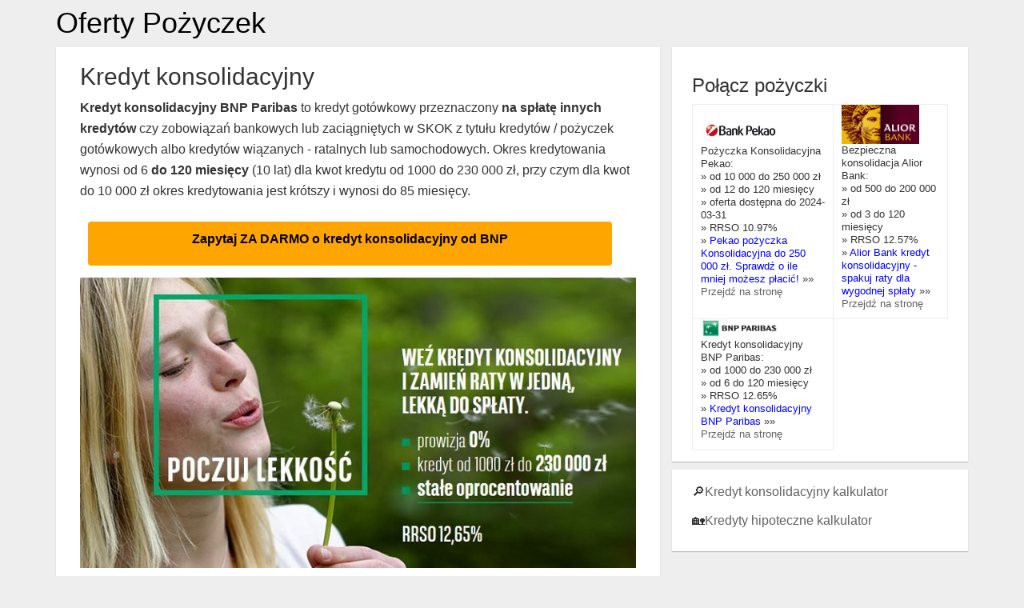

--- FILE ---
content_type: text/html; charset=UTF-8
request_url: https://oferty-pozyczek.pl/art-bankowe-bnpparibas-konsolidacyjny
body_size: 20988
content:
<!DOCTYPE html>
<!--[if IE 8]><html lang="pl-PL" class="ie8"><![endif]-->
<!--[if !IE]><!--><html lang="pl-PL"><!--<![endif]-->
<head>
<meta name="robots" content="all">
<meta charset="UTF-8">
<meta http-equiv="X-UA-Compatible" content="IE=edge,chrome=1">
<meta name="viewport" content="width=device-width, initial-scale=1, maximum-scale=5">
<link rel="amphtml" href="https://oferty-pozyczek.pl/art-bankowe-bnpparibas-konsolidacyjny.amp" />
<title>Kredyt konsolidacyjny BNP Paribas</title>
<meta name="description" content="Kredyt konsolidacyjny BNP Paribas to kredyt gotówkowy przeznaczony na spłatę innych kredytów czy zobowiązań bankowych lub zaciągniętych w SKOK z tytułu kredytów / pożyczek gotówkowych albo kredytów wiązanych - ratalnych lub samochodowych. Okres kredytowania wynosi od 6 do 120 miesięcy (10 lat) dla kwot kredytu od 1000 do 230 000 zł, przy czym dla kwot do 10 000 zł okres kredytowania jest krótszy i wynosi do 85 miesięcy.Zapytaj ZA DARMO o kredyt konsolidacyjny od BNP Kredyt konsolidacyjny w BNP Paribas? Zapytaj za darmo! Po przejściu na stronę BNP Paribas wypełnij formularz kontaktowy, a konsultant BNP oddzwoni i ZA DARMO przedstawi szczegóły oferty, czy wyliczy Twoją zdolność kredytową. Jak już wspomniano powyżej, kredyt konsolidacyjny BNP Paribas to kredyt gotówkowy przeznaczony na spłatę innych zobowiązań bankowych z opcją dodatkowych środków, ale z wyłączeniem: kredytów mieszkaniowych/pożyczek hipotecznych, kredytów konsolidacyjnych, kredytów w rachunku bankowym, zobowiązań z tytułu kart kredytowych oraz kredytów związanych z finansowaniem działalności gospodarczej Warunkiem skorzystania z kredytu konsolidacyjnego BNP Paribas jest: spłata ze środków kredytu przynajmniej jednego zobowiązania spoza BNP Paribas Bank Polska S.A. oraz posiadanie w całym okresie kredytowania ubezpieczenia na życie stanowiącego obligatoryjne zabezpieczenie spłaty kredytu. Dostępność produktu zależy od analizy zdolności kredytowej. Czas sobie pomóc i uporządkować finanse. Weź kredyt konsolidacyjny i zamień swoje raty w jedną, łatwą do przełknięcia. Zapytaj ZA DARMO o kredyt konsolidacyjny od BNP Pod odnośnikiem Kredyt konsolidacyjny BNP Paribas znajdziesz też inne kredyty BNP Paribas i pożyczki BNP Paribas (sprawdź dostępność). Rzeczywista roczna stopa oprocentowania (RRSO) dla reprezentatywnego przykładu kredytu konsolidacyjnego na 22.05.2023 r. wynosi 12,65 %. Całkowita kwota kredytu (bez kredytowanych kosztów) 55 000vzł, całkowita kwota do zapłaty 77 295,96 zł, oprocentowanie stałe 11,99 % w skali roku, całkowity koszt kredytu 22 295,96 zł (prowizja 0 zł; odsetki 22 295,96 zł ) 72 miesięcznych rat (71 po 1 073,56 zł i jedna 1 073,20 zł). - sprawdź aktualną wartość RRSO oraz warunki na stronie banku BNP Paribas." />
<meta property="og:description" content="Kredyt konsolidacyjny BNP Paribas to kredyt gotówkowy przeznaczony na spłatę innych kredytów czy zobowiązań bankowych lub zaciągniętych w SKOK z tytułu kredytów / pożyczek gotówkowych albo kredytów wiązanych - ratalnych lub samochodowych. Okres kredytowania wynosi od 6 do 120 miesięcy (10 lat) dla kwot kredytu od 1000 do 230 000 zł, przy czym dla kwot do 10 000 zł okres kredytowania jest krótszy i wynosi do 85 miesięcy.Zapytaj ZA DARMO o kredyt konsolidacyjny od BNP Kredyt konsolidacyjny w BNP Paribas? Zapytaj za darmo! Po przejściu na stronę BNP Paribas wypełnij formularz kontaktowy, a konsultant BNP oddzwoni i ZA DARMO przedstawi szczegóły oferty, czy wyliczy Twoją zdolność kredytową. Jak już wspomniano powyżej, kredyt konsolidacyjny BNP Paribas to kredyt gotówkowy przeznaczony na spłatę innych zobowiązań bankowych z opcją dodatkowych środków, ale z wyłączeniem: kredytów mieszkaniowych/pożyczek hipotecznych, kredytów konsolidacyjnych, kredytów w rachunku bankowym, zobowiązań z tytułu kart kredytowych oraz kredytów związanych z finansowaniem działalności gospodarczej Warunkiem skorzystania z kredytu konsolidacyjnego BNP Paribas jest: spłata ze środków kredytu przynajmniej jednego zobowiązania spoza BNP Paribas Bank Polska S.A. oraz posiadanie w całym okresie kredytowania ubezpieczenia na życie stanowiącego obligatoryjne zabezpieczenie spłaty kredytu. Dostępność produktu zależy od analizy zdolności kredytowej. Czas sobie pomóc i uporządkować finanse. Weź kredyt konsolidacyjny i zamień swoje raty w jedną, łatwą do przełknięcia. Zapytaj ZA DARMO o kredyt konsolidacyjny od BNP Pod odnośnikiem Kredyt konsolidacyjny BNP Paribas znajdziesz też inne kredyty BNP Paribas i pożyczki BNP Paribas (sprawdź dostępność). Rzeczywista roczna stopa oprocentowania (RRSO) dla reprezentatywnego przykładu kredytu konsolidacyjnego na 22.05.2023 r. wynosi 12,65 %. Całkowita kwota kredytu (bez kredytowanych kosztów) 55 000vzł, całkowita kwota do zapłaty 77 295,96 zł, oprocentowanie stałe 11,99 % w skali roku, całkowity koszt kredytu 22 295,96 zł (prowizja 0 zł; odsetki 22 295,96 zł ) 72 miesięcznych rat (71 po 1 073,56 zł i jedna 1 073,20 zł). - sprawdź aktualną wartość RRSO oraz warunki na stronie banku BNP Paribas."/>
<meta property="og:url" content="https://oferty-pozyczek.pl/art-bankowe-bnpparibas-konsolidacyjny"/>
<meta property="og:type" content="article"/>
<meta property="og:locale" content="pl_PL"/>
<meta property="og:title" content="Kredyt konsolidacyjny BNP Paribas"/>
<meta property="article:author" content="Autor OfertyPożyczek"/>
<meta property="twitter:card" content="summary"/>
<meta property="twitter:title" content="Kredyt konsolidacyjny BNP Paribas"/>
<meta property="twitter:description" content="Kredyt konsolidacyjny BNP Paribas to kredyt gotówkowy przeznaczony na spłatę innych kredytów czy zobowiązań bankowych lub zaciągniętych w SKOK z tytułu kredytów / pożyczek gotówkowych albo kredytów wiązanych - ratalnych lub samochodowych. Okres kredytowania wynosi od 6 do 120 miesięcy (10 lat) dla kwot kredytu od 1000 do 230 000 zł, przy czym dla kwot do 10 000 zł okres kredytowania jest krótszy i wynosi do 85 miesięcy.Zapytaj ZA DARMO o kredyt konsolidacyjny od BNP Kredyt konsolidacyjny w BNP Paribas? Zapytaj za darmo! Po przejściu na stronę BNP Paribas wypełnij formularz kontaktowy, a konsultant BNP oddzwoni i ZA DARMO przedstawi szczegóły oferty, czy wyliczy Twoją zdolność kredytową. Jak już wspomniano powyżej, kredyt konsolidacyjny BNP Paribas to kredyt gotówkowy przeznaczony na spłatę innych zobowiązań bankowych z opcją dodatkowych środków, ale z wyłączeniem: kredytów mieszkaniowych/pożyczek hipotecznych, kredytów konsolidacyjnych, kredytów w rachunku bankowym, zobowiązań z tytułu kart kredytowych oraz kredytów związanych z finansowaniem działalności gospodarczej Warunkiem skorzystania z kredytu konsolidacyjnego BNP Paribas jest: spłata ze środków kredytu przynajmniej jednego zobowiązania spoza BNP Paribas Bank Polska S.A. oraz posiadanie w całym okresie kredytowania ubezpieczenia na życie stanowiącego obligatoryjne zabezpieczenie spłaty kredytu. Dostępność produktu zależy od analizy zdolności kredytowej. Czas sobie pomóc i uporządkować finanse. Weź kredyt konsolidacyjny i zamień swoje raty w jedną, łatwą do przełknięcia. Zapytaj ZA DARMO o kredyt konsolidacyjny od BNP Pod odnośnikiem Kredyt konsolidacyjny BNP Paribas znajdziesz też inne kredyty BNP Paribas i pożyczki BNP Paribas (sprawdź dostępność). Rzeczywista roczna stopa oprocentowania (RRSO) dla reprezentatywnego przykładu kredytu konsolidacyjnego na 22.05.2023 r. wynosi 12,65 %. Całkowita kwota kredytu (bez kredytowanych kosztów) 55 000vzł, całkowita kwota do zapłaty 77 295,96 zł, oprocentowanie stałe 11,99 % w skali roku, całkowity koszt kredytu 22 295,96 zł (prowizja 0 zł; odsetki 22 295,96 zł ) 72 miesięcznych rat (71 po 1 073,56 zł i jedna 1 073,20 zł). - sprawdź aktualną wartość RRSO oraz warunki na stronie banku BNP Paribas."/>
<meta property="twitter:url" content="https://oferty-pozyczek.pl/art-bankowe-bnpparibas-konsolidacyjny"/>
<meta property="og:image" content="https://oferty-pozyczek.pl/imgs_chwilowki/bnpparibas-konsolidacyjny-og.jpg"/>
<script type="application/ld+json">{"@context":"https://schema.org/","@type":"Product","name":"Kredyt konsolidacyjny BNP Paribas","aggregateRating":{"@type":"AggregateRating","ratingCount":"1","bestRating":"5","ratingValue":"4","worstRating":"1"},"description":"Kredyt konsolidacyjny BNP Paribas&nbsp;to kredyt gotówkowy przeznaczony na&nbsp;spłatę innych kredytów czy zobowiązań bankowych lub zaciągniętych w&nbsp;SKOK z&nbsp;tytułu kredytów / pożyczek gotówkowych albo&nbsp;kredytów wiązanych - ratalnych lub&nbsp;samochodowych.&nbsp;Okres kredytowania wynosi od 6&nbsp;do 120 miesięcy&nbsp;(10 lat)&nbsp;dla kwot kredytu od 1000 do 230 000 zł,&nbsp;przy&nbsp;czym dla&nbsp;kwot do 10&nbsp;000&nbsp;zł okres kredytowania jest krótszy i wynosi do 85 miesięcy.","image":{"@type":"ImageObject","contentUrl":"https://oferty-pozyczek.pl/imgs/bnpparibas-konsolidacyjny-og.jpg"},"offers":{"@type":"AggregateOffer","lowPrice":"1000","highPrice":"230000","priceCurrency":"PLN","offerCount":"1","offers":[{"@type":"Offer","url":"https://oferty-pozyczek.pl/art-bankowe-bnpparibas-konsolidacyjny"}]}}</script>
<style id="oferty-pozyczek.pl-css">
html{font-family:sans-serif;-ms-text-size-adjust:100%;-webkit-text-size-adjust:100%}body{margin:0}article,aside,details,figcaption,figure,footer,header,hgroup,main,nav,section,summary{display:block}audio,canvas,progress,video{display:inline-block;vertical-align:baseline}audio:not([controls]){display:none;height:0}[hidden],template{display:none}a{background:transparent}a:active,a:hover{outline:0}abbr[title]{border-bottom:1px dotted}b,strong{font-weight:700}dfn{font-style:italic}h1{font-size:2em;margin:.67em 0}mark{background:#ff0;color:#000}small{font-size:80%}sub,sup{font-size:75%;line-height:0;position:relative;vertical-align:baseline}sup{top:-.5em}sub{bottom:-.25em}img{border:0}svg:not(:root){overflow:hidden}figure{margin:1em 40px}hr{-moz-box-sizing:content-box;box-sizing:content-box;height:0}pre{overflow:auto}code,kbd,pre,samp{font-family:monospace,monospace;font-size:1em}button,input,optgroup,select,textarea{color:inherit;font:inherit;margin:0}button{overflow:visible}button,select{text-transform:none}button,html input[type="button"],input[type="reset"],input[type="submit"]{-webkit-appearance:button;cursor:pointer}button[disabled],html input[disabled]{cursor:default}button::-moz-focus-inner,input::-moz-focus-inner{border:0;padding:0}input{line-height:normal}input[type="checkbox"],input[type="radio"]{box-sizing:border-box;padding:0}input[type="number"]::-webkit-inner-spin-button,input[type="number"]::-webkit-outer-spin-button{height:auto}input[type="search"]{-webkit-appearance:textfield;-moz-box-sizing:content-box;-webkit-box-sizing:content-box;box-sizing:content-box}input[type="search"]::-webkit-search-cancel-button,input[type="search"]::-webkit-search-decoration{-webkit-appearance:none}fieldset{border:1px solid silver;margin:0 2px;padding:.35em .625em .75em}legend{border:0;padding:0}textarea{overflow:auto}optgroup{font-weight:700}table{border-collapse:collapse;border-spacing:0}td,th{padding:0}@media print{*{text-shadow:none!important;color:#000!important;background:transparent!important;box-shadow:none!important}a,a:visited{text-decoration:underline}a[href]:after{content:" (" attr(href) ")"}abbr[title]:after{content:" (" attr(title) ")"}a[href^="javascript:"]:after,a[href^="#"]:after{content:""}pre,blockquote{border:1px solid #999;page-break-inside:avoid}thead{display:table-header-group}tr,img{page-break-inside:avoid}img{max-width:100%!important}p,h2,h3{orphans:3;widows:3}h2,h3{page-break-after:avoid}select{background:#fff!important}.navbar{display:none}.table td,.table th{background-color:#fff!important}.btn > .caret,.dropup > .btn > .caret{border-top-color:#000!important}.label{border:1px solid #000}.table{border-collapse:collapse!important}.table-bordered th,.table-bordered td{border:1px solid #ddd!important}}@font-face{font-family:'Glyphicons Halflings';src:url(https://oferty-pozyczek.pl/fonts/fontawesome/fontawesome-webfont.eot?1416628322);src:url(https://oferty-pozyczek.pl/fonts/fontawesome/fontawesome-webfont.eot?&1416628322#iefix) format("embedded-opentype"),url(https://oferty-pozyczek.pl/fonts/fontawesome/fontawesome-webfont.woff?1416628320) format("woff"),url(https://oferty-pozyczek.pl/fonts/fontawesome/fontawesome-webfont.ttf?1416628321) format("truetype"),url(https://oferty-pozyczek.pl/fonts/fontawesome/fontawesome-webfont.svg?1416628324#fontawesome-webfont) format("svg")}*{-webkit-box-sizing:border-box;-moz-box-sizing:border-box;box-sizing:border-box}:before,:after{-webkit-box-sizing:border-box;-moz-box-sizing:border-box;box-sizing:border-box}html{font-size:14px;-webkit-tap-highlight-color:transparent}html_z_bankomaniacy_pl{font-size:10px;-webkit-tap-highlight-color:transparent}body{font-family:"Helvetica Neue",Helvetica,Arial,sans-serif;font-size:16px;line-height:1.628571429;color:#333;background-color:#fff}body_orginal_z_bankomaniacy_pl{font-family:"Helvetica Neue",Helvetica,Arial,sans-serif;font-size:14px;line-height:1.428571429;color:#333;background-color:#fff}input,button,select,textarea{font-family:inherit;font-size:inherit;line-height:inherit}a{color:#626262;text-decoration:none;word-break:break-word}a:hover,a:focus{color:#3c3c3c;text-decoration:none}a:focus{outline:thin dotted;outline:5px auto -webkit-focus-ring-color;outline-offset:-2px}figure{margin:0}img{vertical-align:middle}.img-responsive{display:block;max-width:100%;height:auto}.img-rounded{border-radius:6px}.img-thumbnail{padding:4px;line-height:1.428571429;background-color:#fff;border:1px solid #ddd;border-radius:0;-webkit-transition:all .2s ease-in-out;-o-transition:all .2s ease-in-out;transition:all .2s ease-in-out;display:inline-block;width:100%;max-width:100%;height:auto}.img-circle{border-radius:50%}hr{margin-top:20px;margin-bottom:20px;border:0;border-top:1px solid #eee}.sr-only{position:absolute;width:1px;height:1px;margin:-1px;padding:0;overflow:hidden;clip:rect(0,0,0,0);border:0}.sr-only-focusable:active,.sr-only-focusable:focus{position:static;width:auto;height:auto;margin:0;overflow:visible;clip:auto}h1,h2,h3,h4,h5,h6,.h1,.h2,.h3,.h4,.h5,.h6{font-family:inherit;font-weight:500;line-height:1.1;color:inherit;word-break:break-word}h1 small,h1 .small,h2 small,h2 .small,h3 small,h3 .small,h4 small,h4 .small,h5 small,h5 .small,h6 small,h6 .small,.h1 small,.h1 .small,.h2 small,.h2 .small,.h3 small,.h3 .small,.h4 small,.h4 .small,.h5 small,.h5 .small,.h6 small,.h6 .small{font-weight:400;line-height:1;color:#777}h1,.h1,h2,.h2,h3,.h3{margin-top:20px;margin-bottom:10px}h1 small,h1 .small,.h1 small,.h1 .small,h2 small,h2 .small,.h2 small,.h2 .small,h3 small,h3 .small,.h3 small,.h3 .small{font-size:65%}h4,.h4,h5,.h5,h6,.h6{margin-top:10px;margin-bottom:10px}h4 small,h4 .small,.h4 small,.h4 .small,h5 small,h5 .small,.h5 small,.h5 .small,h6 small,h6 .small,.h6 small,.h6 .small{font-size:75%}h1,.h1{font-size:30px}h2,.h2{font-size:24px}h3,.h3{font-size:20px}h4,.h4{font-size:16px}h5,.h5{font-size:12px}h6,.h6{font-size:10px}p{margin:0 0 10px}.lead{margin-bottom:20px;font-size:16px;font-weight:300;line-height:1.4}@media (min-width:768px){.lead{font-size:21px}}small,.small{font-size:85%}cite{font-style:normal}mark,.mark{background-color:#fcf8e3;padding:.2em}.text-left{text-align:left}.text-right{text-align:right}.text-center{text-align:center}.text-justify{text-align:justify}.text-nowrap{white-space:nowrap}.text-lowercase{text-transform:lowercase}.text-uppercase{text-transform:uppercase}.text-capitalize{text-transform:capitalize}.text-muted{color:#777}.text-primary{color:#555}a.text-primary:hover{color:#3c3c3c}.text-success{color:#3c763d}a.text-success:hover{color:#2b542c}.text-info{color:#31708f}a.text-info:hover{color:#245269}.text-warning{color:#8a6d3b}a.text-warning:hover{color:#66512c}.text-danger{color:#a94442}a.text-danger:hover{color:#843534}.bg-primary{color:#fff;background-color:#555}a.bg-primary:hover{background-color:#3c3c3c}.bg-success{background-color:#dff0d8}a.bg-success:hover{background-color:#c1e2b3}.bg-info{background-color:#d9edf7}a.bg-info:hover{background-color:#afd9ee}.bg-warning{background-color:#fcf8e3}a.bg-warning:hover{background-color:#f7ecb5}.bg-danger{background-color:#f2dede}a.bg-danger:hover{background-color:#e4b9b9}.page-header{padding-bottom:9px;margin:40px 0 20px;border-bottom:1px solid #eee}ul,ol{margin-top:0;margin-bottom:10px}ul ul,ul ol,ol ul,ol ol{margin-bottom:0}.list-unstyled,.list-inline{padding-left:0;list-style:none}.list-inline{margin-left:-5px}.list-inline > li{display:inline-block;padding-left:5px;padding-right:5px}dl{margin-top:0;margin-bottom:20px}dt,dd{line-height:1.428571429}dt{font-weight:700}dd{margin-left:0}.dl-horizontal dd:before,.dl-horizontal dd:after{content:" ";display:table}.dl-horizontal dd:after{clear:both}@media (min-width:768px){.dl-horizontal dt{float:left;width:160px;clear:left;text-align:right;overflow:hidden;text-overflow:ellipsis;white-space:nowrap}.dl-horizontal dd{margin-left:180px}}abbr[title],abbr[data-original-title]{cursor:help;border-bottom:1px dotted #777}.initialism{font-size:90%;text-transform:uppercase}blockquote{padding:10px 20px;margin:0 0 20px;font-size:17.5px;border-left:5px solid #eee}blockquote p:last-child,blockquote ul:last-child,blockquote ol:last-child{margin-bottom:0}blockquote footer,blockquote small,blockquote .small{display:block;font-size:80%;line-height:1.428571429;color:#777}blockquote footer:before,blockquote small:before,blockquote .small:before{content:'\2014 \00A0'}.blockquote-reverse,blockquote.pull-right{padding-right:15px;padding-left:0;border-right:5px solid #eee;border-left:0;text-align:right}.blockquote-reverse footer:before,.blockquote-reverse small:before,.blockquote-reverse .small:before,blockquote.pull-right footer:before,blockquote.pull-right small:before,blockquote.pull-right .small:before{content:''}.blockquote-reverse footer:after,.blockquote-reverse small:after,.blockquote-reverse .small:after,blockquote.pull-right footer:after,blockquote.pull-right small:after,blockquote.pull-right .small:after{content:'\00A0 \2014'}blockquote:before,blockquote:after{content:""}address{margin-bottom:20px;font-style:normal;line-height:1.428571429}code,kbd,pre,samp{font-family:Menlo,Monaco,Consolas,"Courier New",monospace}code{padding:2px 4px;font-size:90%;color:#c7254e;background-color:#f9f2f4;border-radius:0}kbd{padding:2px 4px;font-size:90%;color:#fff;background-color:#333;border-radius:3px;box-shadow:inset 0 -1px 0 rgba(0,0,0,0.25)}kbd kbd{padding:0;font-size:100%;box-shadow:none}pre{display:block;padding:9.5px;margin:0 0 10px;font-size:13px;line-height:1.428571429;word-break:break-all;word-wrap:break-word;color:#333;background-color:#f5f5f5;border:1px solid #ccc;border-radius:0}pre code{padding:0;font-size:inherit;color:inherit;white-space:pre-wrap;background-color:transparent;border-radius:0}.pre-scrollable{max-height:340px;overflow-y:scroll}.container{margin-right:auto;margin-left:auto;padding-left:7.5px;padding-right:7.5px}.container:before,.container:after{content:" ";display:table}.container:after{clear:both}@media (min-width:768px){.container{width:735px}}@media (min-width:992px){.container{width:955px}}@media (min-width:1200px){.container{width:1155px}}.container-fluid{margin-right:auto;margin-left:auto;padding-left:7.5px;padding-right:7.5px}.container-fluid:before,.container-fluid:after{content:" ";display:table}.container-fluid:after{clear:both}.row{margin-left:-7.5px;margin-right:-7.5px}.row:before,.row:after{content:" ";display:table}.row:after{clear:both}.col-xs-1,.col-sm-1,.col-md-1,.col-lg-1,.col-xs-2,.col-sm-2,.col-md-2,.col-lg-2,.col-xs-3,.col-sm-3,.col-md-3,.col-lg-3,.col-xs-4,.col-sm-4,.col-md-4,.col-lg-4,.col-xs-5,.col-sm-5,.col-md-5,.col-lg-5,.col-xs-6,.col-sm-6,.col-md-6,.col-lg-6,.col-xs-7,.col-sm-7,.col-md-7,.col-lg-7,.col-xs-8,.col-sm-8,.col-md-8,.col-lg-8,.col-xs-9,.col-sm-9,.col-md-9,.col-lg-9,.col-xs-10,.col-sm-10,.col-md-10,.col-lg-10,.col-xs-11,.col-sm-11,.col-md-11,.col-lg-11,.col-xs-12,.col-sm-12,.col-md-12,.col-lg-12{position:relative;min-height:1px;padding-left:7.5px;padding-right:7.5px}.col-xs-1,.col-xs-2,.col-xs-3,.col-xs-4,.col-xs-5,.col-xs-6,.col-xs-7,.col-xs-8,.col-xs-9,.col-xs-10,.col-xs-11,.col-xs-12{float:left}.col-xs-1{width:8.3333333333%}.col-xs-2{width:16.6666666667%}.col-xs-3{width:25%}.col-xs-4{width:33.3333333333%}.col-xs-5{width:41.6666666667%}.col-xs-6{width:50%}.col-xs-7{width:58.3333333333%}.col-xs-8{width:66.6666666667%}.col-xs-9{width:75%}.col-xs-10{width:83.3333333333%}.col-xs-11{width:91.6666666667%}.col-xs-12{width:100%}.col-xs-pull-0{right:auto}.col-xs-pull-1{right:8.3333333333%}.col-xs-pull-2{right:16.6666666667%}.col-xs-pull-3{right:25%}.col-xs-pull-4{right:33.3333333333%}.col-xs-pull-5{right:41.6666666667%}.col-xs-pull-6{right:50%}.col-xs-pull-7{right:58.3333333333%}.col-xs-pull-8{right:66.6666666667%}.col-xs-pull-9{right:75%}.col-xs-pull-10{right:83.3333333333%}.col-xs-pull-11{right:91.6666666667%}.col-xs-pull-12{right:100%}.col-xs-push-0{left:auto}.col-xs-push-1{left:8.3333333333%}.col-xs-push-2{left:16.6666666667%}.col-xs-push-3{left:25%}.col-xs-push-4{left:33.3333333333%}.col-xs-push-5{left:41.6666666667%}.col-xs-push-6{left:50%}.col-xs-push-7{left:58.3333333333%}.col-xs-push-8{left:66.6666666667%}.col-xs-push-9{left:75%}.col-xs-push-10{left:83.3333333333%}.col-xs-push-11{left:91.6666666667%}.col-xs-push-12{left:100%}.col-xs-offset-0{margin-left:0}.col-xs-offset-1{margin-left:8.3333333333%}.col-xs-offset-2{margin-left:16.6666666667%}.col-xs-offset-3{margin-left:25%}.col-xs-offset-4{margin-left:33.3333333333%}.col-xs-offset-5{margin-left:41.6666666667%}.col-xs-offset-6{margin-left:50%}.col-xs-offset-7{margin-left:58.3333333333%}.col-xs-offset-8{margin-left:66.6666666667%}.col-xs-offset-9{margin-left:75%}.col-xs-offset-10{margin-left:83.3333333333%}.col-xs-offset-11{margin-left:91.6666666667%}.col-xs-offset-12{margin-left:100%}@media (min-width:768px){.col-sm-1,.col-sm-2,.col-sm-3,.col-sm-4,.col-sm-5,.col-sm-6,.col-sm-7,.col-sm-8,.col-sm-9,.col-sm-10,.col-sm-11,.col-sm-12{float:left}.col-sm-1{width:8.3333333333%}.col-sm-2{width:16.6666666667%}.col-sm-3{width:25%}.col-sm-4{width:33.3333333333%}.col-sm-5{width:41.6666666667%}.col-sm-6{width:50%}.col-sm-7{width:58.3333333333%}.col-sm-8{width:66.6666666667%}.col-sm-9{width:75%}.col-sm-10{width:83.3333333333%}.col-sm-11{width:91.6666666667%}.col-sm-12{width:100%}.col-sm-pull-0{right:auto}.col-sm-pull-1{right:8.3333333333%}.col-sm-pull-2{right:16.6666666667%}.col-sm-pull-3{right:25%}.col-sm-pull-4{right:33.3333333333%}.col-sm-pull-5{right:41.6666666667%}.col-sm-pull-6{right:50%}.col-sm-pull-7{right:58.3333333333%}.col-sm-pull-8{right:66.6666666667%}.col-sm-pull-9{right:75%}.col-sm-pull-10{right:83.3333333333%}.col-sm-pull-11{right:91.6666666667%}.col-sm-pull-12{right:100%}.col-sm-push-0{left:auto}.col-sm-push-1{left:8.3333333333%}.col-sm-push-2{left:16.6666666667%}.col-sm-push-3{left:25%}.col-sm-push-4{left:33.3333333333%}.col-sm-push-5{left:41.6666666667%}.col-sm-push-6{left:50%}.col-sm-push-7{left:58.3333333333%}.col-sm-push-8{left:66.6666666667%}.col-sm-push-9{left:75%}.col-sm-push-10{left:83.3333333333%}.col-sm-push-11{left:91.6666666667%}.col-sm-push-12{left:100%}.col-sm-offset-0{margin-left:0}.col-sm-offset-1{margin-left:8.3333333333%}.col-sm-offset-2{margin-left:16.6666666667%}.col-sm-offset-3{margin-left:25%}.col-sm-offset-4{margin-left:33.3333333333%}.col-sm-offset-5{margin-left:41.6666666667%}.col-sm-offset-6{margin-left:50%}.col-sm-offset-7{margin-left:58.3333333333%}.col-sm-offset-8{margin-left:66.6666666667%}.col-sm-offset-9{margin-left:75%}.col-sm-offset-10{margin-left:83.3333333333%}.col-sm-offset-11{margin-left:91.6666666667%}.col-sm-offset-12{margin-left:100%}}@media (min-width:992px){.col-md-1,.col-md-2,.col-md-3,.col-md-4,.col-md-5,.col-md-6,.col-md-7,.col-md-8,.col-md-9,.col-md-10,.col-md-11,.col-md-12{float:left}.col-md-1{width:8.3333333333%}.col-md-2{width:16.6666666667%}.col-md-3{width:25%}.col-md-4{width:33.3333333333%}.col-md-5{width:41.6666666667%}.col-md-6{width:50%}.col-md-7{width:58.3333333333%}.col-md-8{width:66.6666666667%}.col-md-9{width:75%}.col-md-10{width:83.3333333333%}.col-md-11{width:91.6666666667%}.col-md-12{width:100%}.col-md-pull-0{right:auto}.col-md-pull-1{right:8.3333333333%}.col-md-pull-2{right:16.6666666667%}.col-md-pull-3{right:25%}.col-md-pull-4{right:33.3333333333%}.col-md-pull-5{right:41.6666666667%}.col-md-pull-6{right:50%}.col-md-pull-7{right:58.3333333333%}.col-md-pull-8{right:66.6666666667%}.col-md-pull-9{right:75%}.col-md-pull-10{right:83.3333333333%}.col-md-pull-11{right:91.6666666667%}.col-md-pull-12{right:100%}.col-md-push-0{left:auto}.col-md-push-1{left:8.3333333333%}.col-md-push-2{left:16.6666666667%}.col-md-push-3{left:25%}.col-md-push-4{left:33.3333333333%}.col-md-push-5{left:41.6666666667%}.col-md-push-6{left:50%}.col-md-push-7{left:58.3333333333%}.col-md-push-8{left:66.6666666667%}.col-md-push-9{left:75%}.col-md-push-10{left:83.3333333333%}.col-md-push-11{left:91.6666666667%}.col-md-push-12{left:100%}.col-md-offset-0{margin-left:0}.col-md-offset-1{margin-left:8.3333333333%}.col-md-offset-2{margin-left:16.6666666667%}.col-md-offset-3{margin-left:25%}.col-md-offset-4{margin-left:33.3333333333%}.col-md-offset-5{margin-left:41.6666666667%}.col-md-offset-6{margin-left:50%}.col-md-offset-7{margin-left:58.3333333333%}.col-md-offset-8{margin-left:66.6666666667%}.col-md-offset-9{margin-left:75%}.col-md-offset-10{margin-left:83.3333333333%}.col-md-offset-11{margin-left:91.6666666667%}.col-md-offset-12{margin-left:100%}}@media (min-width:1200px){.col-lg-1,.col-lg-2,.col-lg-3,.col-lg-4,.col-lg-5,.col-lg-6,.col-lg-7,.col-lg-8,.col-lg-9,.col-lg-10,.col-lg-11,.col-lg-12{float:left}.col-lg-1{width:8.3333333333%}.col-lg-2{width:16.6666666667%}.col-lg-3{width:25%}.col-lg-4{width:33.3333333333%}.col-lg-5{width:41.6666666667%}.col-lg-6{width:50%}.col-lg-7{width:58.3333333333%}.col-lg-8{width:66.6666666667%}.col-lg-9{width:75%}.col-lg-10{width:83.3333333333%}.col-lg-11{width:91.6666666667%}.col-lg-12{width:100%}.col-lg-pull-0{right:auto}.col-lg-pull-1{right:8.3333333333%}.col-lg-pull-2{right:16.6666666667%}.col-lg-pull-3{right:25%}.col-lg-pull-4{right:33.3333333333%}.col-lg-pull-5{right:41.6666666667%}.col-lg-pull-6{right:50%}.col-lg-pull-7{right:58.3333333333%}.col-lg-pull-8{right:66.6666666667%}.col-lg-pull-9{right:75%}.col-lg-pull-10{right:83.3333333333%}.col-lg-pull-11{right:91.6666666667%}.col-lg-pull-12{right:100%}.col-lg-push-0{left:auto}.col-lg-push-1{left:8.3333333333%}.col-lg-push-2{left:16.6666666667%}.col-lg-push-3{left:25%}.col-lg-push-4{left:33.3333333333%}.col-lg-push-5{left:41.6666666667%}.col-lg-push-6{left:50%}.col-lg-push-7{left:58.3333333333%}.col-lg-push-8{left:66.6666666667%}.col-lg-push-9{left:75%}.col-lg-push-10{left:83.3333333333%}.col-lg-push-11{left:91.6666666667%}.col-lg-push-12{left:100%}.col-lg-offset-0{margin-left:0}.col-lg-offset-1{margin-left:8.3333333333%}.col-lg-offset-2{margin-left:16.6666666667%}.col-lg-offset-3{margin-left:25%}.col-lg-offset-4{margin-left:33.3333333333%}.col-lg-offset-5{margin-left:41.6666666667%}.col-lg-offset-6{margin-left:50%}.col-lg-offset-7{margin-left:58.3333333333%}.col-lg-offset-8{margin-left:66.6666666667%}.col-lg-offset-9{margin-left:75%}.col-lg-offset-10{margin-left:83.3333333333%}.col-lg-offset-11{margin-left:91.6666666667%}.col-lg-offset-12{margin-left:100%}}table{background-color:transparent}th{text-align:left}.table{width:100%;max-width:100%;margin-bottom:20px}.table > thead > tr > th,.table > thead > tr > td,.table > tbody > tr > th,.table > tbody > tr > td,.table > tfoot > tr > th,.table > tfoot > tr > td{padding:8px;line-height:1.428571429;vertical-align:top;border-top:1px solid #ddd}.table > thead > tr > th{vertical-align:bottom;border-bottom:2px solid #ddd}.table > caption + thead > tr:first-child > th,.table > caption + thead > tr:first-child > td,.table > colgroup + thead > tr:first-child > th,.table > colgroup + thead > tr:first-child > td,.table > thead:first-child > tr:first-child > th,.table > thead:first-child > tr:first-child > td{border-top:0}.table > tbody + tbody{border-top:2px solid #ddd}.table .table{background-color:#fff}.table-condensed > thead > tr > th,.table-condensed > thead > tr > td,.table-condensed > tbody > tr > th,.table-condensed > tbody > tr > td,.table-condensed > tfoot > tr > th,.table-condensed > tfoot > tr > td{padding:5px}.table-bordered{border:1px solid #ddd}.table-bordered > thead > tr > th,.table-bordered > thead > tr > td,.table-bordered > tbody > tr > th,.table-bordered > tbody > tr > td,.table-bordered > tfoot > tr > th,.table-bordered > tfoot > tr > td{border:1px solid #ddd}.table-bordered > thead > tr > th,.table-bordered > thead > tr > td{border-bottom-width:2px}.table-striped > tbody > tr:nth-child(odd) > td,.table-striped > tbody > tr:nth-child(odd) > th{background-color:#f9f9f9}.table-hover > tbody > tr:hover > td,.table-hover > tbody > tr:hover > th{background-color:#f5f5f5}table col[class*="col-"]{position:static;float:none;display:table-column}table td[class*="col-"],table th[class*="col-"]{position:static;float:none;display:table-cell}.table > thead > tr > td.active,.table > thead > tr > th.active,.table > thead > tr.active > td,.table > thead > tr.active > th,.table > tbody > tr > td.active,.table > tbody > tr > th.active,.table > tbody > tr.active > td,.table > tbody > tr.active > th,.table > tfoot > tr > td.active,.table > tfoot > tr > th.active,.table > tfoot > tr.active > td,.table > tfoot > tr.active > th{background-color:#f5f5f5}.table-hover > tbody > tr > td.active:hover,.table-hover > tbody > tr > th.active:hover,.table-hover > tbody > tr.active:hover > td,.table-hover > tbody > tr:hover > .active,.table-hover > tbody > tr.active:hover > th{background-color:#e8e8e8}.table > thead > tr > td.success,.table > thead > tr > th.success,.table > thead > tr.success > td,.table > thead > tr.success > th,.table > tbody > tr > td.success,.table > tbody > tr > th.success,.table > tbody > tr.success > td,.table > tbody > tr.success > th,.table > tfoot > tr > td.success,.table > tfoot > tr > th.success,.table > tfoot > tr.success > td,.table > tfoot > tr.success > th{background-color:#dff0d8}.table-hover > tbody > tr > td.success:hover,.table-hover > tbody > tr > th.success:hover,.table-hover > tbody > tr.success:hover > td,.table-hover > tbody > tr:hover > .success,.table-hover > tbody > tr.success:hover > th{background-color:#d0e9c6}.table > thead > tr > td.info,.table > thead > tr > th.info,.table > thead > tr.info > td,.table > thead > tr.info > th,.table > tbody > tr > td.info,.table > tbody > tr > th.info,.table > tbody > tr.info > td,.table > tbody > tr.info > th,.table > tfoot > tr > td.info,.table > tfoot > tr > th.info,.table > tfoot > tr.info > td,.table > tfoot > tr.info > th{background-color:#d9edf7}.table-hover > tbody > tr > td.info:hover,.table-hover > tbody > tr > th.info:hover,.table-hover > tbody > tr.info:hover > td,.table-hover > tbody > tr:hover > .info,.table-hover > tbody > tr.info:hover > th{background-color:#c4e3f3}.table > thead > tr > td.warning,.table > thead > tr > th.warning,.table > thead > tr.warning > td,.table > thead > tr.warning > th,.table > tbody > tr > td.warning,.table > tbody > tr > th.warning,.table > tbody > tr.warning > td,.table > tbody > tr.warning > th,.table > tfoot > tr > td.warning,.table > tfoot > tr > th.warning,.table > tfoot > tr.warning > td,.table > tfoot > tr.warning > th{background-color:#fcf8e3}.table-hover > tbody > tr > td.warning:hover,.table-hover > tbody > tr > th.warning:hover,.table-hover > tbody > tr.warning:hover > td,.table-hover > tbody > tr:hover > .warning,.table-hover > tbody > tr.warning:hover > th{background-color:#faf2cc}.table > thead > tr > td.danger,.table > thead > tr > th.danger,.table > thead > tr.danger > td,.table > thead > tr.danger > th,.table > tbody > tr > td.danger,.table > tbody > tr > th.danger,.table > tbody > tr.danger > td,.table > tbody > tr.danger > th,.table > tfoot > tr > td.danger,.table > tfoot > tr > th.danger,.table > tfoot > tr.danger > td,.table > tfoot > tr.danger > th{background-color:#f2dede}.table-hover > tbody > tr > td.danger:hover,.table-hover > tbody > tr > th.danger:hover,.table-hover > tbody > tr.danger:hover > td,.table-hover > tbody > tr:hover > .danger,.table-hover > tbody > tr.danger:hover > th{background-color:#ebcccc}@media screen and (max-width:767px){.table-responsive{width:100%;margin-bottom:15px;overflow-y:hidden;overflow-x:auto;-ms-overflow-style:-ms-autohiding-scrollbar;border:1px solid #ddd;-webkit-overflow-scrolling:touch}.table-responsive > .table{margin-bottom:0}.table-responsive > .table > thead > tr > th,.table-responsive > .table > thead > tr > td,.table-responsive > .table > tbody > tr > th,.table-responsive > .table > tbody > tr > td,.table-responsive > .table > tfoot > tr > th,.table-responsive > .table > tfoot > tr > td{white-space:nowrap}.table-responsive > .table-bordered{border:0}.table-responsive > .table-bordered > thead > tr > th:first-child,.table-responsive > .table-bordered > thead > tr > td:first-child,.table-responsive > .table-bordered > tbody > tr > th:first-child,.table-responsive > .table-bordered > tbody > tr > td:first-child,.table-responsive > .table-bordered > tfoot > tr > th:first-child,.table-responsive > .table-bordered > tfoot > tr > td:first-child{border-left:0}.table-responsive > .table-bordered > thead > tr > th:last-child,.table-responsive > .table-bordered > thead > tr > td:last-child,.table-responsive > .table-bordered > tbody > tr > th:last-child,.table-responsive > .table-bordered > tbody > tr > td:last-child,.table-responsive > .table-bordered > tfoot > tr > th:last-child,.table-responsive > .table-bordered > tfoot > tr > td:last-child{border-right:0}.table-responsive > .table-bordered > tbody > tr:last-child > th,.table-responsive > .table-bordered > tbody > tr:last-child > td,.table-responsive > .table-bordered > tfoot > tr:last-child > th,.table-responsive > .table-bordered > tfoot > tr:last-child > td{border-bottom:0}}fieldset{padding:0;margin:0;border:0;min-width:0}legend{display:block;width:100%;padding:0;margin-bottom:20px;font-size:21px;line-height:inherit;color:#333;border:0;border-bottom:1px solid #e5e5e5}label{display:inline-block;max-width:100%;margin-bottom:5px;font-weight:700}.google_boczny_wiezowiec{width:230px;height:600px}input[type="search"]{-webkit-box-sizing:border-box;-moz-box-sizing:border-box;box-sizing:border-box}input[type="radio"],input[type="checkbox"]{margin:4px 0 0;margin-top:1px;line-height:normal}input[type="file"]{display:block}input[type="range"]{display:block;width:100%}select[multiple],select[size]{height:auto}input[type="file"]:focus,input[type="radio"]:focus,input[type="checkbox"]:focus{outline:thin dotted;outline:5px auto -webkit-focus-ring-color;outline-offset:-2px}output{display:block;padding-top:7px;font-size:14px;line-height:1.428571429;color:#555}.form-control{display:block;width:100%;height:34px;padding:6px 12px;font-size:14px;line-height:1.428571429;color:#555;background-color:#fff;background-image:none;border:1px solid #ccc;border-radius:0;-webkit-box-shadow:inset 0 1px 1px rgba(0,0,0,0.075);box-shadow:inset 0 1px 1px rgba(0,0,0,0.075);-webkit-transition:border-color ease-in-out 0.15s,box-shadow ease-in-out .15s;-o-transition:border-color ease-in-out 0.15s,box-shadow ease-in-out .15s;transition:border-color ease-in-out 0.15s,box-shadow ease-in-out .15s}.form-control:focus{border-color:#66afe9;outline:0;-webkit-box-shadow:inset 0 1px 1px rgba(0,0,0,0.075),0 0 8px rgba(102,175,233,0.6);box-shadow:inset 0 1px 1px rgba(0,0,0,0.075),0 0 8px rgba(102,175,233,0.6)}.form-control::-moz-placeholder{color:#777;opacity:1}.form-control:-ms-input-placeholder{color:#777}.form-control::-webkit-input-placeholder{color:#777}.form-control[disabled],.form-control[readonly],fieldset[disabled] .form-control{cursor:not-allowed;background-color:#eee;opacity:1}textarea.form-control{height:auto}input[type="search"]{-webkit-appearance:none}input[type="date"],input[type="time"],input[type="datetime-local"],input[type="month"]{line-height:34px;line-height:1.428571429}input[type="date"].input-sm,.form-horizontal .form-group-sm input[type="date"].form-control,.input-group-sm > input[type="date"].form-control,.input-group-sm > input[type="date"].input-group-addon,.input-group-sm > .input-group-btn > input[type="date"].btn,input[type="time"].input-sm,.form-horizontal .form-group-sm input[type="time"].form-control,.input-group-sm > input[type="time"].form-control,.input-group-sm > input[type="time"].input-group-addon,.input-group-sm > .input-group-btn > input[type="time"].btn,input[type="datetime-local"].input-sm,.form-horizontal .form-group-sm input[type="datetime-local"].form-control,.input-group-sm > input[type="datetime-local"].form-control,.input-group-sm > input[type="datetime-local"].input-group-addon,.input-group-sm > .input-group-btn > input[type="datetime-local"].btn,input[type="month"].input-sm,.form-horizontal .form-group-sm input[type="month"].form-control,.input-group-sm > input[type="month"].form-control,.input-group-sm > input[type="month"].input-group-addon,.input-group-sm > .input-group-btn > input[type="month"].btn{line-height:30px}input[type="date"].input-lg,.form-horizontal .form-group-lg input[type="date"].form-control,.input-group-lg > input[type="date"].form-control,.input-group-lg > input[type="date"].input-group-addon,.input-group-lg > .input-group-btn > input[type="date"].btn,input[type="time"].input-lg,.form-horizontal .form-group-lg input[type="time"].form-control,.input-group-lg > input[type="time"].form-control,.input-group-lg > input[type="time"].input-group-addon,.input-group-lg > .input-group-btn > input[type="time"].btn,input[type="datetime-local"].input-lg,.form-horizontal .form-group-lg input[type="datetime-local"].form-control,.input-group-lg > input[type="datetime-local"].form-control,.input-group-lg > input[type="datetime-local"].input-group-addon,.input-group-lg > .input-group-btn > input[type="datetime-local"].btn,input[type="month"].input-lg,.form-horizontal .form-group-lg input[type="month"].form-control,.input-group-lg > input[type="month"].form-control,.input-group-lg > input[type="month"].input-group-addon,.input-group-lg > .input-group-btn > input[type="month"].btn{line-height:46px}.form-group{margin-bottom:15px}.radio,.checkbox{position:relative;display:block;min-height:20px;margin-top:10px;margin-bottom:10px}.radio label,.checkbox label{padding-left:20px;margin-bottom:0;font-weight:400;cursor:pointer}.radio input[type="radio"],.radio-inline input[type="radio"],.checkbox input[type="checkbox"],.checkbox-inline input[type="checkbox"]{position:absolute;margin-left:-20px;margin-top:4px}.radio + .radio,.checkbox + .checkbox{margin-top:-5px}.radio-inline,.checkbox-inline{display:inline-block;padding-left:20px;margin-bottom:0;vertical-align:middle;font-weight:400;cursor:pointer}.radio-inline + .radio-inline,.checkbox-inline + .checkbox-inline{margin-top:0;margin-left:10px}input[type="radio"][disabled],input[type="radio"].disabled,fieldset[disabled] input[type="radio"],input[type="checkbox"][disabled],input[type="checkbox"].disabled,fieldset[disabled]input[type="checkbox"]{cursor:not-allowed}.radio-inline.disabled,fieldset[disabled] .radio-inline,.checkbox-inline.disabled,fieldset[disabled].checkbox-inline{cursor:not-allowed}.radio.disabled label,fieldset[disabled] .radio label,.checkbox.disabled label,fieldset[disabled].checkbox label{cursor:not-allowed}.form-control-static{padding-top:7px;padding-bottom:7px;margin-bottom:0}.form-control-static.input-lg,.form-horizontal .form-group-lg .form-control-static.form-control,.input-group-lg > .form-control-static.form-control,.input-group-lg > .form-control-static.input-group-addon,.input-group-lg > .input-group-btn > .form-control-static.btn,.form-control-static.input-sm,.form-horizontal .form-group-sm .form-control-static.form-control,.input-group-sm > .form-control-static.form-control,.input-group-sm > .form-control-static.input-group-addon,.input-group-sm > .input-group-btn > .form-control-static.btn{padding-left:0;padding-right:0}.input-sm,.form-horizontal .form-group-sm .form-control,.input-group-sm > .form-control,.input-group-sm > .input-group-addon,.input-group-sm > .input-group-btn > .btn{height:30px;padding:5px 10px;font-size:12px;line-height:1.5;border-radius:3px}select.input-sm,.form-horizontal .form-group-sm select.form-control,.input-group-sm > select.form-control,.input-group-sm > select.input-group-addon,.input-group-sm > .input-group-btn > select.btn{height:30px;line-height:30px}textarea.input-sm,.form-horizontal .form-group-sm textarea.form-control,.input-group-sm > textarea.form-control,.input-group-sm > textarea.input-group-addon,.input-group-sm > .input-group-btn > textarea.btn,select[multiple].input-sm,.form-horizontal .form-group-sm select[multiple].form-control,.input-group-sm > select[multiple].form-control,.input-group-sm > select[multiple].input-group-addon,.input-group-sm > .input-group-btn > select[multiple].btn{height:auto}.input-lg,.form-horizontal .form-group-lg .form-control,.input-group-lg > .form-control,.input-group-lg > .input-group-addon,.input-group-lg > .input-group-btn > .btn{height:46px;padding:10px 16px;font-size:18px;line-height:1.33;border-radius:6px}select.input-lg,.form-horizontal .form-group-lg select.form-control,.input-group-lg > select.form-control,.input-group-lg > select.input-group-addon,.input-group-lg > .input-group-btn > select.btn{height:46px;line-height:46px}textarea.input-lg,.form-horizontal .form-group-lg textarea.form-control,.input-group-lg > textarea.form-control,.input-group-lg > textarea.input-group-addon,.input-group-lg > .input-group-btn > textarea.btn,select[multiple].input-lg,.form-horizontal .form-group-lg select[multiple].form-control,.input-group-lg > select[multiple].form-control,.input-group-lg > select[multiple].input-group-addon,.input-group-lg > .input-group-btn > select[multiple].btn{height:auto}.has-feedback{position:relative}.has-feedback .form-control{padding-right:42.5px}.form-control-feedback{position:absolute;top:25px;right:0;z-index:2;display:block;width:34px;height:34px;line-height:34px;text-align:center}.input-lg + .form-control-feedback,.form-horizontal .form-group-lg .form-control + .form-control-feedback,.input-group-lg > .form-control + .form-control-feedback,.input-group-lg > .input-group-addon + .form-control-feedback,.input-group-lg > .input-group-btn > .btn + .form-control-feedback{width:46px;height:46px;line-height:46px}.input-sm + .form-control-feedback,.form-horizontal .form-group-sm .form-control + .form-control-feedback,.input-group-sm > .form-control + .form-control-feedback,.input-group-sm > .input-group-addon + .form-control-feedback,.input-group-sm > .input-group-btn > .btn + .form-control-feedback{width:30px;height:30px;line-height:30px}.form-horizontal .radio,.form-horizontal .checkbox,.form-horizontal .radio-inline,.form-horizontal .checkbox-inline{margin-top:0;margin-bottom:0;padding-top:7px}.form-horizontal .radio,.form-horizontal .checkbox{min-height:27px}.form-horizontal .form-group{margin-left:-7.5px;margin-right:-7.5px}.form-horizontal .form-group:before,.form-horizontal .form-group:after{content:" ";display:table}.form-horizontal .form-group:after{clear:both}.form-horizontal .has-feedback .form-control-feedback{top:0;right:7.5px}input[type="submit"].btn-block,input[type="reset"].btn-block,input[type="button"].btn-block{width:100%}.fade{opacity:0;-webkit-transition:opacity .15s linear;-o-transition:opacity .15s linear;transition:opacity .15s linear}.fade.in{opacity:1}.collapse{display:none}.collapse.in{display:block}tr.collapse.in{display:table-row}tbody.collapse.in{display:table-row-group}.collapsing{position:relative;height:0;overflow:hidden;-webkit-transition:height .35s ease;-o-transition:height .35s ease;transition:height .35s ease}.caret{display:inline-block;width:0;height:0;margin-left:2px;vertical-align:middle;border-top:4px solid;border-right:4px solid transparent;border-left:4px solid transparent}.dropdown{position:relative}.dropdown-toggle:focus{outline:0}.dropdown-menu{position:absolute;top:100%;left:0;z-index:1000;display:none;float:left;min-width:160px;padding:5px 0;margin:2px 0 0;list-style:none;font-size:14px;text-align:left;background-color:#fff;border:1px solid #ccc;border:1px solid rgba(0,0,0,0.15);border-radius:0;-webkit-box-shadow:0 6px 12px rgba(0,0,0,0.175);box-shadow:0 6px 12px rgba(0,0,0,0.175);background-clip:padding-box}.dropdown-menu.pull-right{right:0;left:auto}.dropdown-menu .divider{height:1px;margin:9px 0;overflow:hidden;background-color:#e5e5e5}.dropdown-menu > li > a{display:block;padding:3px 20px;clear:both;font-weight:400;line-height:1.428571429;color:#333;white-space:nowrap}.dropdown-menu > li > a:hover,.dropdown-menu > li > a:focus{text-decoration:none;color:#262626;background-color:#f5f5f5}.dropdown-menu > .active > a,.dropdown-menu > .active > a:hover,.dropdown-menu > .active > a:focus{color:#fff;text-decoration:none;outline:0;background-color:#555}.dropdown-menu > .disabled > a,.dropdown-menu > .disabled > a:hover,.dropdown-menu > .disabled > a:focus{color:#777}.dropdown-menu > .disabled > a:hover,.dropdown-menu > .disabled > a:focus{text-decoration:none;background-color:transparent;background-image:none;filter:progid:DXImageTransform.Microsoft.gradient(enabled = false);cursor:not-allowed}.open > .dropdown-menu{display:block}.open > a{outline:0}.dropdown-menu-right{left:auto;right:0}.dropdown-menu-left{left:0;right:auto}.dropdown-header{display:block;padding:3px 20px;font-size:12px;line-height:1.428571429;color:#777;white-space:nowrap}.dropdown-backdrop{position:fixed;left:0;right:0;bottom:0;top:0;z-index:990}.pull-right > .dropdown-menu{right:0;left:auto}.dropup .caret,.navbar-fixed-bottom .dropdown .caret{border-top:0;border-bottom:4px solid;content:""}.dropup .dropdown-menu,.navbar-fixed-bottom .dropdown .dropdown-menu{top:auto;bottom:100%;margin-bottom:1px}[data-toggle="buttons"] > .btn > input[type="radio"],[data-toggle="buttons"] > .btn > input[type="checkbox"]{position:absolute;z-index:-1;opacity:0;filter:alpha(opacity=0)}.tab-content > .tab-pane{display:none}.tab-content > .active{display:block}.nav-tabs .dropdown-menu{margin-top:-1px;border-top-right-radius:0;border-top-left-radius:0}.navbar{position:relative;min-height:50px;margin-bottom:20px;border:1px solid transparent}.navbar:before,.navbar:after{content:" ";display:table}.navbar:after{clear:both}@media (min-width:768px){.navbar{border-radius:0}}.navbar-header:before,.navbar-header:after{content:" ";display:table}.navbar-header:after{clear:both}@media (min-width:768px){.navbar-header{float:left}}.navbar-collapse{overflow-x:visible;padding-right:7px;padding-left:7px;border-top:1px solid transparent;box-shadow:inset 0 1px 0 rgba(255,255,255,0.1);-webkit-overflow-scrolling:touch}.navbar-collapse:before,.navbar-collapse:after{content:" ";display:table}.navbar-collapse:after{clear:both}.navbar-collapse.in{overflow-y:auto}@media (min-width:768px){.navbar-collapse{width:auto;border-top:0;box-shadow:none}.navbar-collapse.collapse{display:block!important;height:auto!important;padding-bottom:0;overflow:visible!important}.navbar-collapse.in{overflow-y:visible}.navbar-fixed-top .navbar-collapse,.navbar-static-top .navbar-collapse,.navbar-fixed-bottom .navbar-collapse{padding-left:0;padding-right:0}}.navbar-fixed-top .navbar-collapse,.navbar-fixed-bottom .navbar-collapse{max-height:340px}@media (max-width:480px) and (orientation:landscape){.navbar-fixed-top .navbar-collapse,.navbar-fixed-bottom .navbar-collapse{max-height:200px}}.container > .navbar-header,.container > .navbar-collapse,.container-fluid > .navbar-header,.container-fluid > .navbar-collapse{margin-right:-7px;margin-left:-7px}@media (min-width:768px){.container > .navbar-header,.container > .navbar-collapse,.container-fluid > .navbar-header,.container-fluid > .navbar-collapse{margin-right:0;margin-left:0}}.navbar-static-top{z-index:1000;border-width:0 0 1px}@media (min-width:768px){.navbar-static-top{border-radius:0}}.navbar-fixed-top,.navbar-fixed-bottom{position:fixed;right:0;left:0;z-index:1030;-webkit-transform:translate3d(0,0,0);transform:translate3d(0,0,0)}@media (min-width:768px){.navbar-fixed-top,.navbar-fixed-bottom{border-radius:0}}.navbar-fixed-top{top:0;border-width:0 0 1px}.navbar-fixed-bottom{bottom:0;margin-bottom:0;border-width:1px 0 0}.navbar-brand{float:left;padding:15px 7px;font-size:18px;line-height:20px;height:50px}.navbar-brand:hover,.navbar-brand:focus{text-decoration:none}@media (min-width:768px){.navbar > .container .navbar-brand,.navbar > .container-fluid .navbar-brand{margin-left:-7px}}.navbar-toggle{position:relative;float:right;margin-right:7px;padding:9px 10px;margin-top:8px;margin-bottom:8px;background-color:transparent;background-image:none;border:1px solid transparent;border-radius:0}.navbar-toggle:focus{outline:0}.navbar-toggle .icon-bar{display:block;width:22px;height:2px;border-radius:1px}.navbar-toggle .icon-bar + .icon-bar{margin-top:4px}@media (min-width:768px){.navbar-toggle{display:none}}.navbar-nav{margin:7.5px -7px}.navbar-nav > li > a{padding-top:10px;padding-bottom:10px;line-height:20px}@media (max-width:767px){.navbar-nav .open .dropdown-menu{position:static;float:none;width:auto;margin-top:0;background-color:transparent;border:0;box-shadow:none}.navbar-nav .open .dropdown-menu > li > a,.navbar-nav .open .dropdown-menu .dropdown-header{padding:5px 15px 5px 25px}.navbar-nav .open .dropdown-menu > li > a{line-height:20px}.navbar-nav .open .dropdown-menu > li > a:hover,.navbar-nav .open .dropdown-menu > li > a:focus{background-image:none}}@media (min-width:768px){.navbar-nav{float:left;margin:0}.navbar-nav > li{float:left}.navbar-nav > li > a{padding-top:15px;padding-bottom:15px}.navbar-nav.navbar-right:last-child{margin-right:-7px}}@media (min-width:768px){.navbar-left{float:left!important}.navbar-right{float:right!important}}.navbar-form{padding:10px 7px;border-top:1px solid transparent;border-bottom:1px solid transparent;-webkit-box-shadow:inset 0 1px 0 rgba(255,255,255,0.1),0 1px 0 rgba(255,255,255,0.1);box-shadow:inset 0 1px 0 rgba(255,255,255,0.1),0 1px 0 rgba(255,255,255,0.1);margin:8px -7px}@media (max-width:767px){.navbar-form .form-group{margin-bottom:5px}}@media (min-width:768px){.navbar-form{width:auto;border:0;margin-left:0;margin-right:0;padding-top:0;padding-bottom:0;-webkit-box-shadow:none;box-shadow:none}.navbar-form.navbar-right:last-child{margin-right:-7px}}.pager .disabled > span{color:#777;background-color:#fff;cursor:not-allowed}.label{display:inline;padding:.2em .6em .3em;font-size:75%;font-weight:700;line-height:1;color:#fff;text-align:center;white-space:nowrap;vertical-align:baseline;border-radius:.25em}.label:empty{display:none}.btn .label{position:relative;top:-1px}a.label:hover,a.label:focus{color:#fff;text-decoration:none;cursor:pointer}.label-default{background-color:#777}.label-default[href]:hover,.label-default[href]:focus{background-color:#5e5e5e}.label-primary{background-color:#555}.label-primary[href]:hover,.label-primary[href]:focus{background-color:#3c3c3c}.label-success{background-color:#5cb85c}.label-success[href]:hover,.label-success[href]:focus{background-color:#449d44}.label-info{background-color:#5bc0de}.label-info[href]:hover,.label-info[href]:focus{background-color:#31b0d5}.label-warning{background-color:#f0ad4e}.label-warning[href]:hover,.label-warning[href]:focus{background-color:#ec971f}.label-danger{background-color:#d9534f}.label-danger[href]:hover,.label-danger[href]:focus{background-color:#c9302c}.badge{display:inline-block;min-width:10px;padding:3px 7px;font-size:12px;font-weight:700;color:#fff;line-height:1;vertical-align:baseline;white-space:nowrap;text-align:center;background-color:#777;border-radius:10px}.badge:empty{display:none}.btn .badge{position:relative;top:-1px}.btn-xs .badge,.btn-group-xs > .btn .badge{top:0;padding:1px 5px}a.list-group-item.active > .badge,.nav-pills > .active > a > .badge{color:#626262;background-color:#fff}.nav-pills > li > a > .badge{margin-left:3px}a.badge:hover,a.badge:focus{color:#fff;text-decoration:none;cursor:pointer}.jumbotron{padding:30px;margin-bottom:30px;color:inherit;background-color:#eee}.jumbotron h1,.jumbotron .h1{color:inherit}.jumbotron p{margin-bottom:15px;font-size:21px;font-weight:200}.jumbotron > hr{border-top-color:#d5d5d5}.container .jumbotron{border-radius:6px}.jumbotron .container{max-width:100%}@media screen and (min-width:768px){.jumbotron{padding-top:48px;padding-bottom:48px}.container .jumbotron{padding-left:60px;padding-right:60px}.jumbotron h1,.jumbotron .h1{font-size:63px}}.thumbnail{display:block;padding:4px;margin-bottom:20px;line-height:1.428571429;background-color:#fff;border:1px solid #ddd;border-radius:0;-webkit-transition:all .2s ease-in-out;-o-transition:all .2s ease-in-out;transition:all .2s ease-in-out}.thumbnail > img,.thumbnail a > img{display:block;width:100%;max-width:100%;height:auto;margin-left:auto;margin-right:auto}.thumbnail .caption{padding:9px;color:#333}a.thumbnail:hover,a.thumbnail:focus,a.thumbnail.active{border-color:#626262}.alert{padding:15px;margin-bottom:20px;border:1px solid transparent;border-radius:0}.alert h4{margin-top:0;color:inherit}.alert .alert-link{font-weight:700}.alert > p,.alert > ul{margin-bottom:0}.alert > p + p{margin-top:5px}.alert-dismissable,.alert-dismissible{padding-right:35px}.alert-dismissable .close,.alert-dismissible .close{position:relative;top:-2px;right:-21px;color:inherit}.alert-success{background-color:#dff0d8;border-color:#d6e9c6;color:#3c763d}.alert-success hr{border-top-color:#c9e2b3}.alert-success .alert-link{color:#2b542c}.alert-info{background-color:#d9edf7;border-color:#bce8f1;color:#31708f}.alert-info hr{border-top-color:#a6e1ec}.alert-info .alert-link{color:#245269}.alert-warning{background-color:#fcf8e3;border-color:#faebcc;color:#8a6d3b}.alert-warning hr{border-top-color:#f7e1b5}.alert-warning .alert-link{color:#66512c}.alert-danger{background-color:#f2dede;border-color:#ebccd1;color:#a94442}.alert-danger hr{border-top-color:#e4b9c0}.alert-danger .alert-link{color:#843534}@-webkit-keyframes progress-bar-stripes{from{background-position:40px 0}to{background-position:0 0}}@keyframes progress-bar-stripes{from{background-position:40px 0}to{background-position:0 0}}@keyframes imganime{0%{transform:rotate(0deg)}5%{transform:rotate(-1deg)}10%{transform:rotate(1deg)}15%{transform:rotate(0deg)}}@media (min-width:480px){.offer-details ul li,.offer-calendar ul li,.infinite-tiles ul li{width:38%}}.media,.media-body{overflow:hidden;zoom:1}.media,.media .media{margin-top:15px}.media:first-child{margin-top:0}.media-object{display:block}.media-heading{margin:0 0 5px}.media > .pull-left{margin-right:10px}.media > .pull-right{margin-left:10px}.media-list{padding-left:0;list-style:none}.list-group{margin-bottom:20px;padding-left:0}.list-group-item{position:relative;display:block;padding:10px 15px;margin-bottom:-1px;background-color:#fff;border:1px solid #ddd}.list-group-item:first-child{border-top-right-radius:0;border-top-left-radius:0}.list-group-item:last-child{margin-bottom:0;border-bottom-right-radius:0;border-bottom-left-radius:0}.list-group-item > .badge{float:right}.list-group-item > .badge + .badge{margin-right:5px}a.list-group-item{color:#555}a.list-group-item .list-group-item-heading{color:#333}a.list-group-item:hover,a.list-group-item:focus{text-decoration:none;color:#555;background-color:#f5f5f5}.list-group-item.disabled,.list-group-item.disabled:hover,.list-group-item.disabled:focus{background-color:#eee;color:#777}.list-group-item.disabled .list-group-item-heading,.list-group-item.disabled:hover .list-group-item-heading,.list-group-item.disabled:focus .list-group-item-heading{color:inherit}.list-group-item.disabled .list-group-item-text,.list-group-item.disabled:hover .list-group-item-text,.list-group-item.disabled:focus .list-group-item-text{color:#777}.list-group-item.active,.list-group-item.active:hover,.list-group-item.active:focus{z-index:2;color:#fff;background-color:#555;border-color:#555}.list-group-item.active .list-group-item-heading,.list-group-item.active .list-group-item-heading > small,.list-group-item.active .list-group-item-heading > .small,.list-group-item.active:hover .list-group-item-heading,.list-group-item.active:hover .list-group-item-heading > small,.list-group-item.active:hover .list-group-item-heading > .small,.list-group-item.active:focus .list-group-item-heading,.list-group-item.active:focus .list-group-item-heading > small,.list-group-item.active:focus .list-group-item-heading > .small{color:inherit}.list-group-item.active .list-group-item-text,.list-group-item.active:hover .list-group-item-text,.list-group-item.active:focus .list-group-item-text{color:#bbb}.list-group-item-success{color:#3c763d;background-color:#dff0d8}a.list-group-item-success{color:#3c763d}a.list-group-item-success .list-group-item-heading{color:inherit}a.list-group-item-success:hover,a.list-group-item-success:focus{color:#3c763d;background-color:#d0e9c6}a.list-group-item-success.active,a.list-group-item-success.active:hover,a.list-group-item-success.active:focus{color:#fff;background-color:#3c763d;border-color:#3c763d}.list-group-item-info{color:#31708f;background-color:#d9edf7}a.list-group-item-info{color:#31708f}a.list-group-item-info .list-group-item-heading{color:inherit}a.list-group-item-info:hover,a.list-group-item-info:focus{color:#31708f;background-color:#c4e3f3}a.list-group-item-info.active,a.list-group-item-info.active:hover,a.list-group-item-info.active:focus{color:#fff;background-color:#31708f;border-color:#31708f}.list-group-item-warning{color:#8a6d3b;background-color:#fcf8e3}a.list-group-item-warning{color:#8a6d3b}a.list-group-item-warning .list-group-item-heading{color:inherit}a.list-group-item-warning:hover,a.list-group-item-warning:focus{color:#8a6d3b;background-color:#faf2cc}a.list-group-item-warning.active,a.list-group-item-warning.active:hover,a.list-group-item-warning.active:focus{color:#fff;background-color:#8a6d3b;border-color:#8a6d3b}.list-group-item-danger{color:#a94442;background-color:#f2dede}a.list-group-item-danger{color:#a94442}a.list-group-item-danger .list-group-item-heading{color:inherit}a.list-group-item-danger:hover,a.list-group-item-danger:focus{color:#a94442;background-color:#ebcccc}a.list-group-item-danger.active,a.list-group-item-danger.active:hover,a.list-group-item-danger.active:focus{color:#fff;background-color:#a94442;border-color:#a94442}.list-group-item-heading{margin-top:0;margin-bottom:5px}.list-group-item-text{margin-bottom:0;line-height:1.3}.panel{margin-bottom:20px;background-color:#fff;border:1px solid transparent;border-radius:0;-webkit-box-shadow:0 1px 1px rgba(0,0,0,0.05);box-shadow:0 1px 1px rgba(0,0,0,0.05)}.panel-body{padding:15px}.panel-body:before,.panel-body:after{content:" ";display:table}.panel-body:after{clear:both}.panel-heading{padding:10px 15px;border-bottom:1px solid transparent;border-top-right-radius:0;border-top-left-radius:0}.panel-heading > .dropdown .dropdown-toggle{color:inherit}.panel-title{margin-top:0;margin-bottom:0;font-size:16px;color:inherit}.panel-title > a{color:inherit}.panel-footer{padding:10px 15px;background-color:#f5f5f5;border-top:1px solid #ddd;border-bottom-right-radius:0;border-bottom-left-radius:0}.panel > .list-group{margin-bottom:0}.panel > .list-group .list-group-item{border-width:1px 0;border-radius:0}.panel > .list-group:first-child .list-group-item:first-child{border-top:0;border-top-right-radius:0;border-top-left-radius:0}.panel > .list-group:last-child .list-group-item:last-child{border-bottom:0;border-bottom-right-radius:0;border-bottom-left-radius:0}.panel-heading + .list-group .list-group-item:first-child{border-top-width:0}.list-group + .panel-footer{border-top-width:0}.panel > .table,.panel > .table-responsive > .table,.panel > .panel-collapse > .table{margin-bottom:0}.panel > .table:first-child,.panel > .table-responsive:first-child > .table:first-child{border-top-right-radius:0;border-top-left-radius:0}.panel > .table:first-child > thead:first-child > tr:first-child td:first-child,.panel > .table:first-child > thead:first-child > tr:first-child th:first-child,.panel > .table:first-child > tbody:first-child > tr:first-child td:first-child,.panel > .table:first-child > tbody:first-child > tr:first-child th:first-child,.panel > .table-responsive:first-child > .table:first-child > thead:first-child > tr:first-child td:first-child,.panel > .table-responsive:first-child > .table:first-child > thead:first-child > tr:first-child th:first-child,.panel > .table-responsive:first-child > .table:first-child > tbody:first-child > tr:first-child td:first-child,.panel > .table-responsive:first-child > .table:first-child > tbody:first-child > tr:first-child th:first-child{border-top-left-radius:0}.panel > .table:first-child > thead:first-child > tr:first-child td:last-child,.panel > .table:first-child > thead:first-child > tr:first-child th:last-child,.panel > .table:first-child > tbody:first-child > tr:first-child td:last-child,.panel > .table:first-child > tbody:first-child > tr:first-child th:last-child,.panel > .table-responsive:first-child > .table:first-child > thead:first-child > tr:first-child td:last-child,.panel > .table-responsive:first-child > .table:first-child > thead:first-child > tr:first-child th:last-child,.panel > .table-responsive:first-child > .table:first-child > tbody:first-child > tr:first-child td:last-child,.panel > .table-responsive:first-child > .table:first-child > tbody:first-child > tr:first-child th:last-child{border-top-right-radius:0}.panel > .table:last-child,.panel > .table-responsive:last-child > .table:last-child{border-bottom-right-radius:0;border-bottom-left-radius:0}.panel > .table:last-child > tbody:last-child > tr:last-child td:first-child,.panel > .table:last-child > tbody:last-child > tr:last-child th:first-child,.panel > .table:last-child > tfoot:last-child > tr:last-child td:first-child,.panel > .table:last-child > tfoot:last-child > tr:last-child th:first-child,.panel > .table-responsive:last-child > .table:last-child > tbody:last-child > tr:last-child td:first-child,.panel > .table-responsive:last-child > .table:last-child > tbody:last-child > tr:last-child th:first-child,.panel > .table-responsive:last-child > .table:last-child > tfoot:last-child > tr:last-child td:first-child,.panel > .table-responsive:last-child > .table:last-child > tfoot:last-child > tr:last-child th:first-child{border-bottom-left-radius:0}.panel > .table:last-child > tbody:last-child > tr:last-child td:last-child,.panel > .table:last-child > tbody:last-child > tr:last-child th:last-child,.panel > .table:last-child > tfoot:last-child > tr:last-child td:last-child,.panel > .table:last-child > tfoot:last-child > tr:last-child th:last-child,.panel > .table-responsive:last-child > .table:last-child > tbody:last-child > tr:last-child td:last-child,.panel > .table-responsive:last-child > .table:last-child > tbody:last-child > tr:last-child th:last-child,.panel > .table-responsive:last-child > .table:last-child > tfoot:last-child > tr:last-child td:last-child,.panel > .table-responsive:last-child > .table:last-child > tfoot:last-child > tr:last-child th:last-child{border-bottom-right-radius:0}.panel > .panel-body + .table,.panel > .panel-body + .table-responsive{border-top:1px solid #ddd}.panel > .table > tbody:first-child > tr:first-child th,.panel > .table > tbody:first-child > tr:first-child td{border-top:0}.panel > .table-bordered,.panel > .table-responsive > .table-bordered{border:0}.panel > .table-bordered > thead > tr > th:first-child,.panel > .table-bordered > thead > tr > td:first-child,.panel > .table-bordered > tbody > tr > th:first-child,.panel > .table-bordered > tbody > tr > td:first-child,.panel > .table-bordered > tfoot > tr > th:first-child,.panel > .table-bordered > tfoot > tr > td:first-child,.panel > .table-responsive > .table-bordered > thead > tr > th:first-child,.panel > .table-responsive > .table-bordered > thead > tr > td:first-child,.panel > .table-responsive > .table-bordered > tbody > tr > th:first-child,.panel > .table-responsive > .table-bordered > tbody > tr > td:first-child,.panel > .table-responsive > .table-bordered > tfoot > tr > th:first-child,.panel > .table-responsive > .table-bordered > tfoot > tr > td:first-child{border-left:0}.panel > .table-bordered > thead > tr > th:last-child,.panel > .table-bordered > thead > tr > td:last-child,.panel > .table-bordered > tbody > tr > th:last-child,.panel > .table-bordered > tbody > tr > td:last-child,.panel > .table-bordered > tfoot > tr > th:last-child,.panel > .table-bordered > tfoot > tr > td:last-child,.panel > .table-responsive > .table-bordered > thead > tr > th:last-child,.panel > .table-responsive > .table-bordered > thead > tr > td:last-child,.panel > .table-responsive > .table-bordered > tbody > tr > th:last-child,.panel > .table-responsive > .table-bordered > tbody > tr > td:last-child,.panel > .table-responsive > .table-bordered > tfoot > tr > th:last-child,.panel > .table-responsive > .table-bordered > tfoot > tr > td:last-child{border-right:0}.panel > .table-bordered > thead > tr:first-child > td,.panel > .table-bordered > thead > tr:first-child > th,.panel > .table-bordered > tbody > tr:first-child > td,.panel > .table-bordered > tbody > tr:first-child > th,.panel > .table-responsive > .table-bordered > thead > tr:first-child > td,.panel > .table-responsive > .table-bordered > thead > tr:first-child > th,.panel > .table-responsive > .table-bordered > tbody > tr:first-child > td,.panel > .table-responsive > .table-bordered > tbody > tr:first-child > th{border-bottom:0}.panel > .table-bordered > tbody > tr:last-child > td,.panel > .table-bordered > tbody > tr:last-child > th,.panel > .table-bordered > tfoot > tr:last-child > td,.panel > .table-bordered > tfoot > tr:last-child > th,.panel > .table-responsive > .table-bordered > tbody > tr:last-child > td,.panel > .table-responsive > .table-bordered > tbody > tr:last-child > th,.panel > .table-responsive > .table-bordered > tfoot > tr:last-child > td,.panel > .table-responsive > .table-bordered > tfoot > tr:last-child > th{border-bottom:0}.panel > .table-responsive{border:0;margin-bottom:0}.panel-group{margin-bottom:20px}.panel-group .panel{margin-bottom:0;border-radius:0}.panel-group .panel + .panel{margin-top:5px}.panel-group .panel-heading{border-bottom:0}.panel-group .panel-heading + .panel-collapse > .panel-body{border-top:1px solid #ddd}.panel-group .panel-footer{border-top:0}.panel-group .panel-footer + .panel-collapse .panel-body{border-bottom:1px solid #ddd}.panel-default{border-color:#ddd}.panel-default > .panel-heading{color:#333;background-color:#f5f5f5;border-color:#ddd}.panel-default > .panel-heading + .panel-collapse > .panel-body{border-top-color:#ddd}.panel-default > .panel-heading .badge{color:#f5f5f5;background-color:#333}.panel-default > .panel-footer + .panel-collapse > .panel-body{border-bottom-color:#ddd}.panel-primary{border-color:#555}.panel-primary > .panel-heading{color:#fff;background-color:#555;border-color:#555}.panel-primary > .panel-heading + .panel-collapse > .panel-body{border-top-color:#555}.panel-primary > .panel-heading .badge{color:#555;background-color:#fff}.panel-primary > .panel-footer + .panel-collapse > .panel-body{border-bottom-color:#555}.panel-success{border-color:#d6e9c6}.panel-success > .panel-heading{color:#3c763d;background-color:#dff0d8;border-color:#d6e9c6}.panel-success > .panel-heading + .panel-collapse > .panel-body{border-top-color:#d6e9c6}.panel-success > .panel-heading .badge{color:#dff0d8;background-color:#3c763d}.panel-success > .panel-footer + .panel-collapse > .panel-body{border-bottom-color:#d6e9c6}.panel-info{border-color:#bce8f1}.panel-info > .panel-heading{color:#31708f;background-color:#d9edf7;border-color:#bce8f1}.panel-info > .panel-heading + .panel-collapse > .panel-body{border-top-color:#bce8f1}.panel-info > .panel-heading .badge{color:#d9edf7;background-color:#31708f}.panel-info > .panel-footer + .panel-collapse > .panel-body{border-bottom-color:#bce8f1}.panel-warning{border-color:#faebcc}.panel-warning > .panel-heading{color:#8a6d3b;background-color:#fcf8e3;border-color:#faebcc}.panel-warning > .panel-heading + .panel-collapse > .panel-body{border-top-color:#faebcc}.panel-warning > .panel-heading .badge{color:#fcf8e3;background-color:#8a6d3b}.panel-warning > .panel-footer + .panel-collapse > .panel-body{border-bottom-color:#faebcc}.panel-danger{border-color:#ebccd1}.panel-danger > .panel-heading{color:#a94442;background-color:#f2dede;border-color:#ebccd1}.panel-danger > .panel-heading + .panel-collapse > .panel-body{border-top-color:#ebccd1}.panel-danger > .panel-heading .badge{color:#f2dede;background-color:#a94442}.panel-danger > .panel-footer + .panel-collapse > .panel-body{border-bottom-color:#ebccd1}.embed-responsive{position:relative;display:block;height:0;padding:0;overflow:hidden}.embed-responsive .embed-responsive-item,.embed-responsive iframe,.embed-responsive embed,.embed-responsive object{position:absolute;top:0;left:0;bottom:0;height:100%;width:100%;border:0}.embed-responsive.embed-responsive-16by9{padding-bottom:56.25%}.embed-responsive.embed-responsive-4by3{padding-bottom:75%}.well{min-height:20px;padding:19px;margin-bottom:20px;background-color:#f5f5f5;border:1px solid #e3e3e3;border-radius:0;-webkit-box-shadow:inset 0 1px 1px rgba(0,0,0,0.05);box-shadow:inset 0 1px 1px rgba(0,0,0,0.05)}.well blockquote{border-color:#ddd;border-color:rgba(0,0,0,0.15)}.well-lg{padding:24px;border-radius:6px}.well-sm{padding:9px;border-radius:3px}.close{float:right;font-size:21px;font-weight:700;line-height:1;color:#000;text-shadow:0 1px 0 #fff;opacity:.2;filter:alpha(opacity=20)}.close:hover,.close:focus{color:#000;text-decoration:none;cursor:pointer;opacity:.5;filter:alpha(opacity=50)}button.close{padding:0;cursor:pointer;background:transparent;border:0;-webkit-appearance:none}.modal-open{overflow:hidden}.modal{display:none;overflow:hidden;position:fixed;top:0;right:0;bottom:0;left:0;z-index:1050;-webkit-overflow-scrolling:touch;outline:0}.modal.fade .modal-dialog{-webkit-transform:translate3d(0,-25%,0);transform:translate3d(0,-25%,0);-webkit-transition:-webkit-transform .3s ease-out;-moz-transition:-moz-transform .3s ease-out;-o-transition:-o-transform .3s ease-out;transition:transform .3s ease-out}.modal.in .modal-dialog{-webkit-transform:translate3d(0,0,0);transform:translate3d(0,0,0)}.modal-open .modal{overflow-x:hidden;overflow-y:auto}.modal-dialog{position:relative;width:auto;margin:10px}.modal-content{position:relative;background-color:#fff;border:1px solid #999;border:1px solid rgba(0,0,0,0.2);border-radius:6px;-webkit-box-shadow:0 3px 9px rgba(0,0,0,0.5);box-shadow:0 3px 9px rgba(0,0,0,0.5);background-clip:padding-box;outline:0}.modal-backdrop{position:fixed;top:0;right:0;bottom:0;left:0;z-index:1040;background-color:#000}.modal-backdrop.fade{opacity:0;filter:alpha(opacity=0)}.modal-backdrop.in{opacity:.5;filter:alpha(opacity=50)}.modal-header{padding:15px;border-bottom:1px solid #e5e5e5;min-height:16.428571429px}.modal-header .close{margin-top:-2px}.modal-title{margin:0;line-height:1.428571429}.modal-body{position:relative;padding:15px}.modal-footer{padding:15px;text-align:right;border-top:1px solid #e5e5e5}.modal-footer:before,.modal-footer:after{content:" ";display:table}.modal-footer:after{clear:both}.modal-footer .btn + .btn{margin-left:5px;margin-bottom:0}.modal-footer .btn-group .btn + .btn{margin-left:-1px}.modal-footer .btn-block + .btn-block{margin-left:0}.modal-scrollbar-measure{position:absolute;top:-9999px;width:50px;height:50px;overflow:scroll}@media (min-width:768px){.modal-dialog{width:600px;margin:30px auto}.modal-content{-webkit-box-shadow:0 5px 15px rgba(0,0,0,0.5);box-shadow:0 5px 15px rgba(0,0,0,0.5)}.modal-sm{width:300px}}@media (min-width:992px){.modal-lg{width:900px}}.tooltip{position:absolute;z-index:1070;display:block;visibility:visible;font-size:12px;line-height:1.4;opacity:0;filter:alpha(opacity=0)}.tooltip.in{opacity:.9;filter:alpha(opacity=90)}.tooltip.top{margin-top:-3px;padding:5px 0}.tooltip.right{margin-left:3px;padding:0 5px}.tooltip.bottom{margin-top:3px;padding:5px 0}.tooltip.left{margin-left:-3px;padding:0 5px}.tooltip-inner{max-width:200px;padding:3px 8px;color:#fff;text-align:center;text-decoration:none;background-color:#000;border-radius:0}.tooltip-arrow{position:absolute;width:0;height:0;border-color:transparent;border-style:solid}.tooltip.top .tooltip-arrow{bottom:0;left:50%;margin-left:-5px;border-width:5px 5px 0;border-top-color:#000}.tooltip.top-left .tooltip-arrow{bottom:0;left:5px;border-width:5px 5px 0;border-top-color:#000}.tooltip.top-right .tooltip-arrow{bottom:0;right:5px;border-width:5px 5px 0;border-top-color:#000}.tooltip.right .tooltip-arrow{top:50%;left:0;margin-top:-5px;border-width:5px 5px 5px 0;border-right-color:#000}.tooltip.left .tooltip-arrow{top:50%;right:0;margin-top:-5px;border-width:5px 0 5px 5px;border-left-color:#000}.tooltip.bottom .tooltip-arrow{top:0;left:50%;margin-left:-5px;border-width:0 5px 5px;border-bottom-color:#000}.tooltip.bottom-left .tooltip-arrow{top:0;left:5px;border-width:0 5px 5px;border-bottom-color:#000}.tooltip.bottom-right .tooltip-arrow{top:0;right:5px;border-width:0 5px 5px;border-bottom-color:#000}.popover{position:absolute;top:0;left:0;z-index:1060;display:none;max-width:276px;padding:1px;text-align:left;background-color:#fff;background-clip:padding-box;border:1px solid #ccc;border:1px solid rgba(0,0,0,0.2);border-radius:6px;-webkit-box-shadow:0 5px 10px rgba(0,0,0,0.2);box-shadow:0 5px 10px rgba(0,0,0,0.2);white-space:normal}.popover.top{margin-top:-10px}.popover.right{margin-left:10px}.popover.bottom{margin-top:10px}.popover.left{margin-left:-10px}.popover-title{margin:0;padding:8px 14px;font-size:14px;font-weight:400;line-height:18px;background-color:#f7f7f7;border-bottom:1px solid #ebebeb;border-radius:5px 5px 0 0}.popover-content{padding:9px 14px}.popover > .arrow,.popover > .arrow:after{position:absolute;display:block;width:0;height:0;border-color:transparent;border-style:solid}.popover > .arrow{border-width:11px}.popover > .arrow:after{border-width:10px;content:""}.popover.top > .arrow{left:50%;margin-left:-11px;border-bottom-width:0;border-top-color:#999;border-top-color:rgba(0,0,0,0.25);bottom:-11px}.popover.top > .arrow:after{content:" ";bottom:1px;margin-left:-10px;border-bottom-width:0;border-top-color:#fff}.popover.right > .arrow{top:50%;left:-11px;margin-top:-11px;border-left-width:0;border-right-color:#999;border-right-color:rgba(0,0,0,0.25)}.popover.right > .arrow:after{content:" ";left:1px;bottom:-10px;border-left-width:0;border-right-color:#fff}.popover.bottom > .arrow{left:50%;margin-left:-11px;border-top-width:0;border-bottom-color:#999;border-bottom-color:rgba(0,0,0,0.25);top:-11px}.popover.bottom > .arrow:after{content:" ";top:1px;margin-left:-10px;border-top-width:0;border-bottom-color:#fff}.popover.left > .arrow{top:50%;right:-11px;margin-top:-11px;border-right-width:0;border-left-color:#999;border-left-color:rgba(0,0,0,0.25)}.popover.left > .arrow:after{content:" ";right:1px;border-right-width:0;border-left-color:#fff;bottom:-10px}.center-block{display:block;margin-left:auto;margin-right:auto}.pull-right{float:right!important}.pull-left{float:left!important}.hide{display:none!important}.show{display:block!important}.invisible{visibility:hidden}.text-hide{color:transparent;text-shadow:none;background-color:transparent;border:0}.hidden{display:none!important;visibility:hidden!important}.affix{position:fixed;-webkit-transform:translate3d(0,0,0);transform:translate3d(0,0,0)}.visible-xs,.visible-sm,.visible-md,.visible-lg{display:none!important}.visible-xs-block,.visible-xs-inline,.visible-xs-inline-block,.visible-sm-block,.visible-sm-inline,.visible-sm-inline-block,.visible-md-block,.visible-md-inline,.visible-md-inline-block,.visible-lg-block,.visible-lg-inline,.visible-lg-inline-block{display:none!important}@media (max-width:767px){.visible-xs{display:block!important}table.visible-xs{display:table}tr.visible-xs{display:table-row!important}th.visible-xs,td.visible-xs{display:table-cell!important}}@media (max-width:767px){.visible-xs-block{display:block!important}}@media (max-width:767px){.visible-xs-inline{display:inline!important}}@media (max-width:767px){.visible-xs-inline-block{display:inline-block!important}}@media (min-width:768px) and (max-width:991px){.visible-sm{display:block!important}table.visible-sm{display:table}tr.visible-sm{display:table-row!important}th.visible-sm,td.visible-sm{display:table-cell!important}.visible-sm-block{display:block!important}.visible-sm-inline{display:inline!important}.visible-sm-inline-block{display:inline-block!important}}@media (min-width:992px) and (max-width:1199px){.visible-md{display:block!important}table.visible-md{display:table}tr.visible-md{display:table-row!important}th.visible-md,td.visible-md{display:table-cell!important}.visible-md-block{display:block!important}.visible-md-inline{display:inline!important}.visible-md-inline-block{display:inline-block!important}}@media (min-width:1200px){.visible-lg{display:block!important}table.visible-lg{display:table}tr.visible-lg{display:table-row!important}th.visible-lg,td.visible-lg{display:table-cell!important}}@media (min-width:1200px){.visible-lg-block{display:block!important}}@media (min-width:1200px){.visible-lg-inline{display:inline!important}}@media (min-width:1200px){.visible-lg-inline-block{display:inline-block!important}}@media (max-width:767px){.hidden-xs{display:none!important}}@media (min-width:768px) and (max-width:991px){.hidden-sm{display:none!important}}@media (min-width:992px) and (max-width:1199px){.hidden-md{display:none!important}}@media (min-width:1200px){.hidden-lg{display:none!important}}.visible-print{display:none!important}@media print{.visible-print{display:block!important}table.visible-print{display:table}tr.visible-print{display:table-row!important}th.visible-print,td.visible-print{display:table-cell!important}}.visible-print-block{display:none!important}@media print{.visible-print-block{display:block!important}}.visible-print-inline{display:none!important}@media print{.visible-print-inline{display:inline!important}}.visible-print-inline-block{display:none!important}@media print{.visible-print-inline-block{display:inline-block!important}}@media print{.hidden-print{display:none!important}}body{background-color:#eee}.navbar{box-shadow:0 1px 1px rgba(0,0,0,0.2);background-color:#fff;padding-top:2px;margin-top:-9px}.sitelogo{z-index:10}.site-logo{font-size:36px;margin-bottom:0}.site-logo > a{color:#000;text-decoration:none}.tagline{font-size:14px;color:#fff;font-weight:lighter}.banner{height:150px;background-color:#eee;margin-bottom:-100px;overflow:hidden;padding:0;text-align:center}.dropdown-menu{box-shadow:0 1px 1px rgba(0,0,0,0.2)}.navbar-collapse ul.sub-menu >li{list-style:disc}.caret{margin-left:8px}@media (max-width:767px){.navbar{box-shadow:none}.navbar-mv-up{background-color:transparent;border:1px solid transparent;margin-top:-70px}.navbar-color-mod{background-color:#f8f8f8}.navbar-margin-mod{margin:0 -7px 0 -15px}.navbar-margin-mod li{padding-left:8px}.navbar-collapse{margin-top:10px;background-color:#fff;box-shadow:0 1px 1px rgba(0,0,0,0.2)}.clear-right{float:none!important}.site-menu{padding-left:10px}.site-menu li{list-style:none;padding:2px 0}.sub-menu li{margin-left:-25px;line-height:2em}.list-inline > li{padding-top:10px}}article{box-shadow:0 1px 1px rgba(0,0,0,0.2);background-color:#fff;padding:0;margin:0 0 20px;overflow:hidden}article h1,article p.entry-meta,article ul.list-inline.entry-meta,article div.entry-content{padding:0 30px}article footer.entry-footer{clear:left;padding-top:5px}ul.list-inline.entry-meta{font-size:12px;color:#777;margin-top:10px;margin-bottom:20px}div.entry-content{margin-bottom:25px}div.entry-content a,.table a{color:#428bca}.meta-reply,.meta-edit{margin-left:5px}.alignright{float:right;margin-left:10px;margin-bottom:10px}.alignleft{float:left;margin-right:10px;margin-bottom:10px}.aligncenter{margin:10px auto}.sticky{visibility:visible}.bypostauthor .comment-author{font-weight:700}.wp-caption{padding:4px;max-width:100%}.gallery-item{margin:0}.gallery-item img{border:none!important;margin:0 auto}.wp-caption-text,.gallery-caption{text-align:center;padding:5px 0 0;margin:0;font-size:12px;color:#555}.img-responsive{display:initial}.pager{text-align:left}.pager > li{box-shadow:0 1px 1px rgba(0,0,0,0.2);margin:10px 5px 0 0}.widget,.copyright,.container-404{box-shadow:0 1px 1px rgba(0,0,0,0.2);background-color:#fff;padding:15px 25px;margin:0 0 10px;overflow:hidden}.widget-title{font-weight:700}.tagcloud{line-height:1.33}.widget ul{padding-left:18px;font-size:12pt;line-height:14pt}.widget_nav_menu ul li{list-style:disc}ul.social-links{padding-left:3px}.social-links li{float:left;list-style-type:none;font-size:30px;padding-right:15px}.copyright{padding:10px 25px 0;margin-top:0}.page-header,.comments-title,ol.comments,.comment-respond,.no-comments{box-shadow:0 1px 1px rgba(0,0,0,0.2);background-color:#fff;margin:0 0 20px;padding:5px 30px}.comments-title,ol.comments{padding:20px 30px}ol.comments,ol.comments ul{list-style:none}div.comment-meta.commentmetadata,div.reply,p.form-allowed-tags{font-size:12px;color:#777;margin-bottom:5px}textarea#comment{width:87%}.popup-comment-head{border-bottom:none;padding-bottom:0;padding-top:10px}p.page-edit{margin-left:30px}th,td{padding-right:10px;border:1px solid #eee;padding-left:10px}tr{padding-top:10px;line-height:2em;border:1px solid #eee}#wp-calendar th,#wp-calendar td{border:0}#wp-calendar tr{border:0}@font-face{font-family:'FontAwesome';src:url(https://oferty-pozyczek.pl/fonts/fontawesome-webfont.eot?v=4.2.0);src:url(https://oferty-pozyczek.pl/fonts/fontawesome-webfont.eot?#iefix&v=4.2.0) format("embedded-opentype"),url(https://oferty-pozyczek.pl/fonts/fontawesome-webfont.woff?v=4.2.0) format("woff"),url(https://oferty-pozyczek.pl/fonts/fontawesome-webfont.ttf?v=4.2.0) format("truetype"),url(https://oferty-pozyczek.pl/fonts/fontawesome-webfont.svg?v=4.2.0#fontawesomeregular) format("svg");font-weight:400;font-style:normal}@-webkit-keyframes fa-spin{0%{-webkit-transform:rotate(0deg);transform:rotate(0deg)}100%{-webkit-transform:rotate(359deg);transform:rotate(359deg)}}@keyframes fa-spin{0%{-webkit-transform:rotate(0deg);transform:rotate(0deg)}100%{-webkit-transform:rotate(359deg);transform:rotate(359deg)}}.img_og{max-width:90%;height:auto;display:block;margin-left:auto;margin-right:auto}#menu,#menu ul,#menu ol{list-style-type:none;padding:0;margin:0}#menu{background-color:#FFF;font-size:18px;height:2em;line-height:2em;text-align:center;line-height:26px}#menu a{display:block;text-decoration:none;color:#000;padding:0 5px}#menu>li{text-align:left;float:left;width:170px;margin-left:1px;background-color:white;height:2em}#menu>li:first-child{margin-left:0}#menu>li:hover{background-color:#EEE}#menu>li:hover>a{color:#09C}#menu>li:hover>ul{display:block}#menu>li>ul{display:none}#menu>li>ul>li{position:relative;background-color:#EEE;z-index:100}#menu>li>ul>li>a{border-top:1px solid #FFF}#menu>li>ul>li:hover{background-color:white}#menu>li>ul>li:hover>a{color:#09C}#menu>li>ul>li>ol{display:none;width:150%;position:absolute;left:100%;margin-top:-2em;text-align:left;font-size:16px;line-height:20pt}#menu>li>ul>li:hover>ol{display:block}#menu>li>ul>li>ol>li{background-color:#DDD}#menu>li>ul>li>ol>li>a{border-top:1px solid #FFF;border-left:1px solid #FFF}#menu>li>ul>li>ol>li>a:hover{color:#09C;background-color:white}#menu li,ol a{border-radius:6px}#menu .dol{background-repeat:no-repeat;background-position:98% center}#menu .prawo{background-repeat:no-repeat;background-position:98% center}#menu>li>ul>li>ol>li>ol{display:none;width:150%;position:absolute;left:100%;margin-top:-2em;text-align:left;font-size:16px}#menu>li>ul>li:hover>ol>li:hover>ol{display:block}#menu>li>ul>li>ol>li>ol>li{background-color:#DDD}#menu>li>ul>li>ol>li>ol>li>a{border-top:1px solid #FFF;border-left:1px solid #FFF}#menu>li>ul>li>ol>li>ol>li>a:hover{color:#09C;background-color:white}#menu-block{border:0;margin-bottom:15px}#menu-block:after{content:'';display:block;clear:both}#menu-block-it1{float:left;width:20%;background-color:#fff;height:2.4em;vertical-align:center}#menu-block-it2{float:left;width:80%;background-color:#fff;height:2.4em;vertical-align:center}#btn_zloz_wniosek{display:none;position:fixed;bottom:5%;left:25%;z-index:99;font-size:18px;border:none;outline:none;background-color:orange;color:#000;font-weight:700;cursor:pointer;padding:15px;border-radius:4px}#btn_zloz_wniosek:hover{background-color:#fff;color:#000;font-weight:700;border:2px solid orange}#btn_zloz_wniosek_stat{display:block;z-index:99;font-size:18px;text-align:center;border:none;outline:none;background-color:orange;color:#000;font-weight:700;cursor:pointer;padding:15px;border-radius:4px}#btn_zloz_wniosek_stat:hover{background-color:#fff;black:orange;font-weight:700;border:2px solid orange}.btn_anime{animation-name:imganime;animation-duration:3s;animation-delay:.3s;transform-origin:30% 30%;animation-iteration-count:infinite;animation-timing-function:linear}.lea-prd-cs{display:table;padding:15px 10px;width:100%;position:relative}.lea-prd-cs:after{width:100%;position:absolute;bottom:0;left:0;content:'';height:2px;display:block}.lea-prd-cs .lea-prd-c1,.lea-prd-cs .lea-prd-c2,.lea-prd-cs .lea-prd-c3,.lea-prd-cs .lea-prd-c4{float:left;margin:0 1%;text-align:center;width:23%;font-size:18px;padding-top:20px;line-height:20px}.lea-prd-cs .lea-prd-c1-more,.lea-prd-cs .lea-prd-c2-more,.lea-prd-cs .lea-prd-c3-more,.lea-prd-cs .lea-prd-c4-more,.lea-prd-cs .lea-prd-cs-more{font-size:12px;color:#000}.lea-prd-cs .lea-prd-c1 strong,.lea-prd-cs .lea-prd-c2 strong,.lea-prd-cs .lea-prd-c3 strong,.lea-prd-cs .lea-prd-c2 p,.lea-prd-cs .lea-prd-c3 p,.lea-prd-cs .lea-prd-c4 p{margin-top:3px;padding:6px 0 0;font-size:16px}.lea-prd-cs .lea-prd-c4-go{background-color:orange;color:#000;display:block;font-size:16px;font-weight:600;height:55px;padding-top:12px;text-align:center;width:97%;border-radius:4px;line-height:20px;}.lea-prd-cs .lea-prd-c4-go:hover{background-color:#fff;color:#000;font-weight:700;border:2px solid orange;transition:all 900ms ease 0s}.lea-prd-cs .lea-prd-c4-more{background:#37536e;color:#fff;display:block;margin-top:10px;text-align:center;font-size:10px;height:40px;line-height:40px;border-radius:4px}.lea-prd-cs .lea-prd-c4-more:hover{background-color:#fff;color:#000;font-weight:400;border:2px solid #A9A9A9;transition:all 900ms ease 0s}.lea-prd-img{max-width:100%}.sea_label{line-height:22px;font-size:14px;}@media screen and (max-width:768px){.lea-prd-cs .lea-prd-c1,.lea-prd-cs .lea-prd-c2,.lea-prd-cs .lea-prd-c3,.lea-prd-cs .lea-prd-c4{width:100%;padding:0;margin:5px;font-size:12px}.lea-prd-cs .lea-prd-c1 p,.lea-prd-cs .lea-prd-c2 p,.lea-prd-cs .lea-prd-c3 p,.lea-prd-cs .lea-prd-c4 p{margin:0;padding:0}}.op_plh{line-height:20pt}.lea-prd-cs .lea-prd-c1 .lea-prd-rrso{font-size:16px}.lea-prd-cs .lea-prd-c2 .lea-prd-kwota{font-size:20px}.lea-prd-cs .lea-prd-c3 .lea-prd-kwota{font-size:20px}.lea-prd-cs .lea-prd-c1-more{font-size:14px;color:red;font-weight:700;line-height:14px;margin-bottom:5px;margin-top:5px;}.lea-prd-c1-more2{font-weight:700;font-size:14px;color:#000;line-height:16px;margin-top:5px;}.lea-prd-cs .lea-prd-c2-more{font-size:14px;color:green;line-height:12px;margin-top:5px;}.lea-prd-cs .lea-prd-c3-more{font-size:14px;color:green;line-height:12px;margin-top:5px;}.lea-prd-cs .lea-prd-c4-more{background:#37536e;color:#fff;display:block;margin-top:10px;text-align:center;font-size:14px;height:38px;min-width:140px;border-radius:4px}.lea-prd-cs .lea-prd-c4-more-1{line-height:38px}.lea-prd-cs .lea-prd-c4-more-2{line-height:18px}.lea-prd-cs .lea-prd-c4-more:hover{background-color:#fff;color:#000;border:#a9a9a9 solid 2px;transition:all .9s 0s ease}.lea-prd-cs .lea-prd-dol-more{font-size:14px;}@media screen and (max-width:768px){.lea-prd-cs .lea-prd-c1,.lea-prd-cs .lea-prd-c2,.lea-prd-cs .lea-prd-c3,.lea-prd-cs .lea-prd-c4{width:100%;padding:0}}@media(max-width:479px){.primag{position:relative;height:250px;width:400px;color:black;background:linear-gradient(khaki,gray);background-size:cover;background-repeat:no-repeat;}.primag-product{font-size:20px;position:absolute;top:10%;right:10%;transform:translate(8%,-10%);}.primag-amount{font-size:50px;position:absolute;top:30%;right:8%;transform:translate(0%,-10%);}.primag-more1{font-size:14px;line-height:18px;position:absolute;top:64%;right:8%;transform:translate(10%,-10%);}.primag-more2{font-size:14px;line-height:18px;position:absolute;top:58%;right:55%;transform:translate(10%,-10%);}}@media(min-width:480px) and (max-width:619px){.primag{position:relative;height:260px;width:500px;color:black;background:linear-gradient(khaki,gray);background-size:cover;background-repeat:no-repeat;}.primag-product{font-size:24px;position:absolute;top:10%;right:10%;transform:translate(8%,-10%);}.primag-amount{font-size:60px;position:absolute;top:30%;right:12%;transform:translate(0%,-10%);}.primag-more1{font-size:14px;line-height:18px;position:absolute;top:68%;right:8%;transform:translate(10%,-10%);}.primag-more2{font-size:14px;line-height:18px;position:absolute;top:61%;right:55%;transform:translate(10%,-10%);}}@media(min-width:620px) and (max-width:767px){.primag{position:relative;height:300px;width:600px;color:black;background:linear-gradient(khaki,gray);background-size:cover;background-repeat:no-repeat;}.primag-product{font-size:30px;position:absolute;top:10%;right:10%;transform:translate(8%,-10%);}.primag-amount{font-size:80px;position:absolute;top:30%;right:12%;transform:translate(0%,-10%);}.primag-more1{font-size:18px;line-height:24px;position:absolute;top:66%;right:10%;transform:translate(10%,-10%);}.primag-more2{font-size:18px;line-height:24px;position:absolute;top:59%;right:55%;transform:translate(10%,-10%);}}@media(min-width:768px) and (max-width:991px){.primag{position:relative;height:380px;width:800px;color:black;background:linear-gradient(khaki,gray);background-size:cover;background-repeat:no-repeat;}.primag-product{font-size:40px;position:absolute;top:10%;right:10%;transform:translate(8%,-10%);}.primag-amount{font-size:100px;position:absolute;top:30%;right:7%;transform:translate(0%,-10%);}.primag-more1{font-size:20px;line-height:30px;position:absolute;top:66%;right:10%;transform:translate(10%,-10%);}.primag-more2{font-size:20px;line-height:30px;position:absolute;top:59%;right:55%;transform:translate(10%,-10%);}}@media(min-width:992px) and (max-width:1199px){.primag{position:relative;height:450px;width:1000px;color:black;background:linear-gradient(khaki,gray);background-size:cover;background-repeat:no-repeat;}.primag-product{font-size:50px;position:absolute;top:10%;right:10%;transform:translate(8%,-10%);}.primag-amount{font-size:120px;position:absolute;top:30%;right:7%;transform:translate(0%,-10%);}.primag-more1{font-size:24px;line-height:36px;position:absolute;top:66%;right:10%;transform:translate(10%,-10%);}.primag-more2{font-size:24px;line-height:36px;position:absolute;top:59%;right:55%;transform:translate(10%,-10%);}}@media(min-width:1200px){.primag{position:relative;height:550px;width:1200px;color:black;background:linear-gradient(khaki,gray);background-size:cover;background-repeat:no-repeat;}.primag-product{font-size:60px;position:absolute;top:10%;right:10%;transform:translate(8%,-10%);}.primag-amount{font-size:140px;position:absolute;top:30%;right:7%;transform:translate(0%,-10%);}.primag-more1{font-size:30px;line-height:46px;position:absolute;top:66%;right:10%;transform:translate(10%,-10%);}.primag-more2{font-size:30px;line-height:46px;position:absolute;top:58%;right:55%;transform:translate(10%,-10%);}}#btn_zloz_wniosek_trr{display:block;z-index:99;font-size:10px;text-align:center;border:0;outline:0;background-color:#eee8aa;color:#000;cursor:pointer;padding:3px;border-radius:4px;margin:1px}#btn_zloz_wniosek_trr:hover{background-color:yellow;color:orange}</style>
</head>
<body class="home blog">
<header class="site-header"><div class="container header-contents"><div class="row"><div class="col-xs-12 sitelogo"><div class="site-logo"><a href="/" rel="home">Oferty Pożyczek</a></div></div><div class="col-xs-8"></div></div>
</div></header>
<div class="container"><div class="row">
<div class="main-content col-md-8" role="main">
<article class="post type-post status-publish format-standard has-post-thumbnail hentry"><header class="entry-header">
<h1 class="entry-title">Kredyt konsolidacyjny</h1>
</header>
<div class="entry-content">
<p><strong>Kredyt konsolidacyjny BNP Paribas</strong>&nbsp;to kredyt gotówkowy przeznaczony <strong>na&nbsp;spłatę innych kredytów</strong> czy zobowiązań bankowych lub zaciągniętych w&nbsp;SKOK z&nbsp;tytułu kredytów / pożyczek gotówkowych albo&nbsp;kredytów wiązanych - ratalnych lub&nbsp;samochodowych.&nbsp;Okres kredytowania wynosi od 6&nbsp;<strong>do 120 miesięcy</strong>&nbsp;(10 lat)&nbsp;dla kwot kredytu od 1000 do 230 000 zł,&nbsp;przy&nbsp;czym dla&nbsp;kwot do 10&nbsp;000&nbsp;zł okres kredytowania jest krótszy i wynosi do 85 miesięcy.</p><div class="lea-prd-cs lea-prd-c4"><a class="lea-prd-c4-go" title="Zapytaj ZA DARMO o kredyt konsolidacyjny od BNP" rel="nofollow" href="https://oferty-pozyczek.pl/l/bankowe/bnpparibas/konsolidacyjny">Zapytaj ZA DARMO o kredyt konsolidacyjny od BNP</a></div><p><img width="100%" alt="Kredyt konsolidacyjny BNP Paribas" title="Kredyt konsolidacyjny BNP Paribas" class="alignnone size-full" src="https://oferty-pozyczek.pl/imgs_chwilowki/bnpparibas-konsolidacyjny-og.jpg?2423201807"></p><blockquote>Kredyt konsolidacyjny w BNP Paribas? <strong>Zapytaj za darmo!</strong> Po przejściu na stronę BNP Paribas wypełnij formularz kontaktowy, a konsultant BNP oddzwoni i ZA DARMO przedstawi szczegóły oferty, czy wyliczy Twoją zdolność kredytową.</blockquote>

<p>Jak już wspomniano powyżej,&nbsp;<strong>kredyt konsolidacyjny BNP Paribas</strong> to kredyt gotówkowy przeznaczony na&nbsp;spłatę innych zobowiązań bankowych <strong>z opcją dodatkowych środków</strong>, ale&nbsp;z&nbsp;wyłączeniem:</p>

<ul>
	<li>kredytów mieszkaniowych/pożyczek hipotecznych,</li>
	<li>kredytów konsolidacyjnych,</li>
	<li>kredytów w&nbsp;rachunku bankowym,</li>
	<li>zobowiązań z&nbsp;tytułu kart kredytowych oraz&nbsp;</li>
	<li>kredytów związanych z&nbsp;finansowaniem działalności gospodarczej</li>
</ul>

<p><strong>Warunkiem skorzystania</strong> z&nbsp;kredytu konsolidacyjnego BNP Paribas jest:</p>

<ul>
	<li>spłata ze&nbsp;środków kredytu <strong>przynajmniej jednego zobowiązania</strong> spoza BNP&nbsp;Paribas Bank Polska S.A.</li>
</ul>

<p>oraz</p>

<ul>
	<li>posiadanie w całym&nbsp;okresie kredytowania ubezpieczenia na&nbsp;życie stanowiącego obligatoryjne zabezpieczenie spłaty kredytu.</li>
</ul>

<p>Dostępność produktu zależy od&nbsp;analizy zdolności kredytowej.&nbsp;Czas sobie pomóc&nbsp;i uporządkować&nbsp;finanse. Weź kredyt konsolidacyjny&nbsp;i zamień&nbsp;swoje raty&nbsp;w jedną,&nbsp;łatwą do przełknięcia.</p>
<div class="lea-prd-cs lea-prd-c4"><a class="lea-prd-c4-go" title="Zapytaj ZA DARMO o kredyt konsolidacyjny od BNP" rel="nofollow" href="https://oferty-pozyczek.pl/l/bankowe/bnpparibas/konsolidacyjny">Zapytaj ZA DARMO o kredyt konsolidacyjny od BNP</a></div><p>Pod odnośnikiem <a href="https://oferty-pozyczek.pl/pozyczka-bnpparibas">Kredyt konsolidacyjny BNP Paribas</a> znajdziesz też inne kredyty BNP Paribas i pożyczki BNP Paribas (sprawdź dostępność).</p><p><i>Rzeczywista roczna stopa oprocentowania (RRSO) dla reprezentatywnego przykładu kredytu konsolidacyjnego na 22.05.2023 r. wynosi 12,65 %. Całkowita kwota kredytu (bez kredytowanych kosztów) 55 000vzł, całkowita kwota do zapłaty 77 295,96 zł, oprocentowanie stałe 11,99 % w skali roku, całkowity koszt kredytu 22 295,96 zł (prowizja 0 zł; odsetki 22 295,96 zł ) 72 miesięcznych rat (71 po 1 073,56 zł i jedna 1 073,20 zł).</i> - sprawdź aktualną wartość RRSO oraz warunki na stronie banku BNP Paribas.</p><h2>Opinie o</h2><p></p><fieldset style="border: 1px dashed gray; padding: 3px;"><div style="margin:10px;"><div class="comment-meta commentmetadata"> <strong>Iga</strong> opinie o BNP Paribas BNP Paribas Kredyt konsolidacyjny:</div><p>Zmieniam miejsce zamieszkania i pracę (na lepszą). Czy przy umowie czasowej jest szansa na kredyt? <span style="font-size:10px">[2022-11-02]</span></p><div class="comment-meta commentmetadata"><ul><li><strong>Iga</strong> na forum ocenił/-a &quot;BNP Paribas BNP Paribas Kredyt konsolidacyjny&quot;</li></ul></div><hr style="display: block;margin-top: 0.5em;margin-bottom: 0.5em;margin-left: 15%;margin-right: 15%;border-style: inset;border-width: 1px;"><div style="margin-left:20px;"><div class="comment-meta commentmetadata"> <strong>adm</strong> opinie o Kredyt konsolidacyjny BNP Paribas:</div><p>To w głównej mierze zależy od kwoty finansowania. Dla niedużej kwoty bank może oprzeć się jedynie na wyciągu z konta i sprawdzeniu BIK, więc nawet nie będzie wiedział, że zmienia Pani pracę. Prosimy o informację zwrotną czy się udało. <span style="font-size:10px">[2022-11-09]</span></p></div></div></fieldset><div id="respond"><a name="new-respond"></a><h2 id="opinie_dodaj" class="comment-reply-title">Dodaj opinię</h2><p style="font-size:12px; line-height: 14px;">Kredyt konsolidacyjny BNP Paribas opinie i komentarze, wyraź swoje zdanie i oceń Kredyt konsolidacyjny BNP Paribas forum:</p><form action="" method="post" id="commentform" class="comment-form"><p class="comment-form-comment"><textarea id="comment" placeholder="Dodaj opinię / komentarz o &quot;Kredyt konsolidacyjny BNP Paribas&quot;. Jeśli chcesz, możesz też ocenić &quot;Kredyt konsolidacyjny BNP Paribas&quot;!" required="required" name="comment" cols="40" rows="4"></textarea></p><div><p class="comment-form-author comment-form-email"><input size="22px" maxlength="30" aria-required="true" placeholder="Podpis (bez nazwiska)" required="required" id="author" name="author" type="text" value=""/><b title="Podpis (bez nazwiska)">✍️Podpis</b></p><input type="hidden" name="comment-parent" id="comment-parent" value="" /><p><input size="22px" maxlength="10" placeholder="Słownie: 3 - 1" aria-required="true" required="required" id="antybot" name="antybot" type="text" value=""/><b title="Słownie: 3 - 1">🧮Oblicz</b></p><p>⚡&nbsp;Twoja&nbsp;ocena&nbsp;<select name="comment-oceniam" size="1" width="1"><option value="0" selected>Nie oceniam</option><option value="5">5 &#9734; &#9734; &#9734; &#9734; &#9734;</option><option value="4">4 &#9734; &#9734; &#9734; &#9734;</option><option value="3">3 &#9734; &#9734; &#9734;</option><option value="2">2 &#9734; &#9734;</option><option value="1">1 &#9734;</option></select></p><p class="form-submit"><input maxlength="10" type="hidden" name="comment-title" value="Kredyt konsolidacyjny BNP Paribas" id="comment-title" /><input name="komentarz-submit-name" type="submit" id="komentarz-submit-id" class="submit" value="Opublikuj komentarz" /></p></div><p>🔥Komentarz ukaże się po akceptacji przez moderatora</p><p><input size="20px" placeholder="Inf. do administracji" maxlength="100" id="adm_info" name="adm_info" type="text" value="" /><span title="Dodatkowe informacje, które chcesz przekazać administracji serwisu, a które nie będą widoczne w komentarzu">🔐Inf. ukryta</span><br><span style="font-size:10px">Informacja do administracji serwisu (niewidoczna dla innych)</span></p><input type="hidden" maxlength="30" name="comment-par1" id="comment-par1" value="art" /><input type="hidden" maxlength="30" name="comment-par2" id="comment-par2" value="art-bankowe-bnpparibas-konsolidacyjny" /><input type="hidden" maxlength="30" name="comment-par3" id="comment-par3" value="" /><input type="hidden" maxlength="30" name="comment-par4" id="comment-par4" value="" /><input type="hidden" maxlength="30" name="comment-par5" id="comment-par5" value="AR" /><input type="hidden" maxlength="30" name="comment-par6" id="comment-par6" value="" /></form></div>
<br> Bieżący artykuł na Oferty Pożyczek to &quot;Kredyt konsolidacyjny BNP Paribas&quot;
</div><footer class="entry-footer"><p class="entry-meta"><ul class="list-inline entry-meta"><li class="post_author vcard author"><span class="fn">Autor OfertyPożyczek</span></li><li class="post_date"><time class="entry-date updated">2023-07-20</time></li><ul class="list-inline entry-meta"></ul></ul></p>
</footer></article></div><span class="sidebar col-md-4" role="complementary"><div id="id-wybrane-pozyczki" class="widget widget_text">
<h2>Połącz pożyczki</h2>
<table><tr><td style="line-height: 16px;font-size:10pt;"><span title="Pożyczka od Pekao pożyczka Konsolidacyjna do 250 000 zł. Sprawdź o ile mniej możesz płacić!"><span><img width="97"  class="imglea_widget" src="https://oferty-pozyczek.pl/imgs_logo/pekao-logo.jpg" alt="Pekao pożyczka Konsolidacyjna do 250 000 zł. Sprawdź o ile mniej możesz płacić!" title="Pekao pożyczka Konsolidacyjna do 250 000 zł. Sprawdź o ile mniej możesz płacić!"/></span><p>Pożyczka Konsolidacyjna Pekao:<br>&raquo; od 10 000 do 250 000 zł<br>&raquo; od 12 do 120 miesięcy<br>&raquo; oferta dostępna do 2024-03-31<br>&raquo; RRSO 10.97%<br>&raquo; <a href="https://oferty-pozyczek.pl/art-bankowe-pekao-konsolidacyjna"><span style="color:blue;">Pekao pożyczka Konsolidacyjna do 250 000 zł. Sprawdź o ile mniej możesz płacić!</span></a> &raquo;&raquo;<span class="lea-prd-cs"><a rel="nofollow" class="lea-prd-cwid-go" href="https://oferty-pozyczek.pl/l/bankowe/pekao/konsolidacyjna">Przejdź na stronę</a></span></p></td><td style="line-height: 16px;font-size:10pt;"><span title="Pożyczka od Alior Bank kredyt konsolidacyjny - spakuj raty dla wygodnej spłaty"><span><img width="97"  class="imglea_widget" src="https://oferty-pozyczek.pl/imgs_logo/aliorbank-logo.jpg" alt="Alior Bank kredyt konsolidacyjny - spakuj raty dla wygodnej spłaty" title="Alior Bank kredyt konsolidacyjny - spakuj raty dla wygodnej spłaty"/></span><p>Bezpieczna konsolidacja Alior Bank:<br>&raquo; od 500 do 200 000 zł<br>&raquo; od 3 do 120 miesięcy<br>&raquo; RRSO 12.57%<br>&raquo; <a href="https://oferty-pozyczek.pl/art-bankowe-aliorbank-konsolidacyjny"><span style="color:blue;">Alior Bank kredyt konsolidacyjny - spakuj raty dla wygodnej spłaty</span></a> &raquo;&raquo;<span class="lea-prd-cs"><a rel="nofollow" class="lea-prd-cwid-go" href="https://oferty-pozyczek.pl/l/bankowe/aliorbank/konsolidacyjny">Przejdź na stronę</a></span></p></td></tr><tr><td style="line-height: 16px;font-size:10pt;"><span title="Pożyczka od Kredyt konsolidacyjny BNP Paribas"><span><img width="97"  class="imglea_widget" src="https://oferty-pozyczek.pl/imgs_logo/bnpparibas-logo.jpg" alt="Kredyt konsolidacyjny BNP Paribas" title="Kredyt konsolidacyjny BNP Paribas"/></span><p>Kredyt konsolidacyjny BNP Paribas:<br>&raquo; od 1000 do 230 000 zł<br>&raquo; od 6 do 120 miesięcy<br>&raquo; RRSO 12.65%<br>&raquo; <a href="https://oferty-pozyczek.pl/art-bankowe-bnpparibas-konsolidacyjny"><span style="color:blue;">Kredyt konsolidacyjny BNP Paribas</span></a> &raquo;&raquo;<span class="lea-prd-cs"><a rel="nofollow" class="lea-prd-cwid-go" href="https://oferty-pozyczek.pl/l/bankowe/bnpparibas/konsolidacyjny">Przejdź na stronę</a></span></p></td></table>
</div><div id="id-kalkulatory-kredytow" class="widget widget_text">
<p>🔎<a href="https://oferty-pozyczek.pl/bankowe-konsolidacyjne-wyszukiwarka">Kredyt konsolidacyjny kalkulator</a></p><p>🏡<a href="https://oferty-pozyczek.pl/bankowe-hipoteczne-wyszukiwarka">Kredyty hipoteczne kalkulator</a></p></div></span></div>
<footer class="site-footer"><div class="container"><div class="col-xs-12 copyright"><p><span style="font-size:12px">&copy; 2026 Pożyczki chwilówki i ratalne  | <a href="https://oferty-pozyczek.pl/art-bankowe-bnpparibas-konsolidacyjny">Kredyt konsolidacyjny BNP Paribas</a> | <a href="https://oferty-pozyczek.pl/art-bankowe-bnpparibas-konsolidacyjny.amp">Kredyt konsolidacyjny BNP Paribas</a></span></p><div><p style="font-size:10px">Znaki towarowe użyto jedynie w celach informacyjnych. Polityka prywatności (RODO) i cookies na https://oferty-pozyczek.pl/polityka-prywatnosci oraz regulamin i warunki korzystania na https://oferty-pozyczek.pl/regulamin<br>Serwis oferty-pozyczek.pl oferuje rankingi i artykuły na temat szybkich pozabankowych pożyczek chwilówek i pozabankowych pożyczek ratalnych, zastrzegamy jednak, że treści zawarte na tym portalu mają wyłącznie charakter informacyjno-reklamowy (nie odpowiadamy również za treści witryn, do których prowadzą odnośniki z naszego portalu) i nie stanowią rekomendacji w rozumieniu przepisów Rozporządzenia Ministra Finansów z dnia 19 października 2005 r. w sprawie informacji stanowiących rekomendacje dotyczące instrumentów finansowych, lub ich emitentów (Dz. U. z 2005 r. Nr 206, poz. 1715). Strona oferty-pozyczek.pl nie udziela pożyczek bezpośrednio, a jedynie przedstawia informacje o firmach pożyczkowych, tak ułatwić wybór właściwej pożyczki chwilówki bądź pożyczki ratalnej. Robimy wszystko co w naszej mocy, aby informacje, rankingi i opisy były jak najbardziej aktualne, jednak zastrzegamy, że nie odpowiadamy za ewentualne błędy. Jeśli zauważyłeś jakiś błąd koniecznie daj nam znać na adres email, który znajdziesz w menu. <span style="text-decoration:underline;">Przed ewentualnym skorzystaniem z produktu lub usługi zawsze przeczytaj umowę oraz zapoznaj się ze szczegółową kartą produktu lub usługi.</span> Pamiętaj też, że decyzje podejmujesz na własną odpowiedzialność.</p></div></div></div></footer>
<style>.o-affiliate-system-flashcards__button{background-color:orange;display:block;font-size:16px;font-weight:600;color:white !important;height:45px;padding-top:12px;text-align:center;width:97%;border-radius:4px;line-height:20px;}.o-affiliate-system-flashcards__flashcard{background:#fff;border:1px solid #f1f1f1;border-radius:8px;display:-webkit-box;display:-ms-flexbox;display:flex;-webkit-box-orient:vertical;-webkit-box-direction:normal;-ms-flex-direction:column;flex-direction:column;min-height:180px;margin:16px;padding:24px}.o-affiliate-system-flashcards__left-column{width:100%;padding-bottom:24px}.o-affiliate-system-flashcards__button:hover{background-color:#fff;color:black !important;font-weight:700;border:2px solid orange;transition:all 900ms ease 0s}.o-affiliate-system-flashcards__tooltip{display:block}.o-affiliate-system-flashcards__tooltip-text{display:block;width:60%}.o-affiliate-system-flashcards__tooltip-content.-open @media screen and (min-width:554px){.o-affiliate-system-flashcards__logo{display:none}.o-affiliate-system-flashcards__logo.-mobile{display:block;max-width:100%;max-height:40px}}</style></body></html>